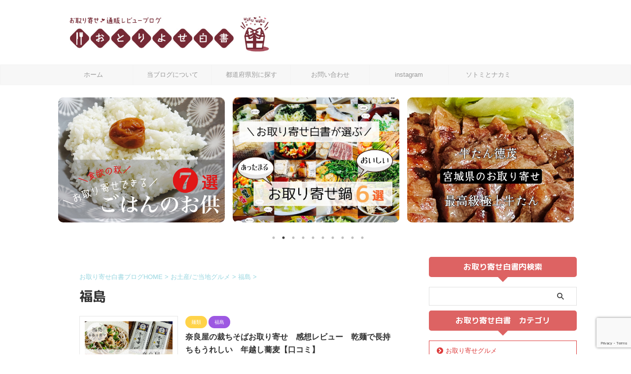

--- FILE ---
content_type: text/html; charset=UTF-8
request_url: https://dimple-review.info/00category/omiyage/10
body_size: 20924
content:
<!DOCTYPE html>
<!--[if lt IE 7]>
<html class="ie6" lang="ja"> <![endif]-->
<!--[if IE 7]>
<html class="i7" lang="ja"> <![endif]-->
<!--[if IE 8]>
<html class="ie" lang="ja"> <![endif]-->
<!--[if gt IE 8]><!-->
<html lang="ja" class="s-navi-search-overlay">
	<!--<![endif]-->
	<head prefix="og: http://ogp.me/ns# fb: http://ogp.me/ns/fb# article: http://ogp.me/ns/article#">
		
	<!-- Global site tag (gtag.js) - Google Analytics -->
	<script async src="https://www.googletagmanager.com/gtag/js?id=G-EDCVS1HYL5"></script>
	<script>
	  window.dataLayer = window.dataLayer || [];
	  function gtag(){dataLayer.push(arguments);}
	  gtag('js', new Date());

	  gtag('config', 'G-EDCVS1HYL5');
	</script>
			<meta charset="UTF-8" >
		<meta name="viewport" content="width=device-width,initial-scale=1.0,user-scalable=no,viewport-fit=cover">
		<meta name="format-detection" content="telephone=no" >
		<meta name="referrer" content="no-referrer-when-downgrade"/>

		
		<link rel="alternate" type="application/rss+xml" title="お取り寄せ白書 | 通販したグルメ・スイーツの口コミレビューブログ RSS Feed" href="https://dimple-review.info/feed" />
		<link rel="pingback" href="https://dimple-review.info/wp2/xmlrpc.php" >
		<!--[if lt IE 9]>
		<script src="https://dimple-review.info/wp2/wp-content/themes/affinger/js/html5shiv.js"></script>
		<![endif]-->
				<meta name='robots' content='max-image-preview:large' />
<title>福島 - お取り寄せ白書 | 通販したグルメ・スイーツの口コミレビューブログ</title>
<link rel='dns-prefetch' href='//ajax.googleapis.com' />
<link rel='dns-prefetch' href='//maxcdn.bootstrapcdn.com' />
<script type="text/javascript" id="wpp-js" src="https://dimple-review.info/wp2/wp-content/plugins/wordpress-popular-posts/assets/js/wpp.min.js?ver=7.3.6" data-sampling="0" data-sampling-rate="100" data-api-url="https://dimple-review.info/wp-json/wordpress-popular-posts" data-post-id="0" data-token="e0f74bfe4f" data-lang="0" data-debug="0"></script>
<style id='wp-img-auto-sizes-contain-inline-css' type='text/css'>
img:is([sizes=auto i],[sizes^="auto," i]){contain-intrinsic-size:3000px 1500px}
/*# sourceURL=wp-img-auto-sizes-contain-inline-css */
</style>
<link rel='stylesheet' id='sbi_styles-css' href='https://dimple-review.info/wp2/wp-content/plugins/instagram-feed/css/sbi-styles.min.css?ver=6.10.0' type='text/css' media='all' />
<style id='wp-emoji-styles-inline-css' type='text/css'>

	img.wp-smiley, img.emoji {
		display: inline !important;
		border: none !important;
		box-shadow: none !important;
		height: 1em !important;
		width: 1em !important;
		margin: 0 0.07em !important;
		vertical-align: -0.1em !important;
		background: none !important;
		padding: 0 !important;
	}
/*# sourceURL=wp-emoji-styles-inline-css */
</style>
<style id='wp-block-library-inline-css' type='text/css'>
:root{--wp-block-synced-color:#7a00df;--wp-block-synced-color--rgb:122,0,223;--wp-bound-block-color:var(--wp-block-synced-color);--wp-editor-canvas-background:#ddd;--wp-admin-theme-color:#007cba;--wp-admin-theme-color--rgb:0,124,186;--wp-admin-theme-color-darker-10:#006ba1;--wp-admin-theme-color-darker-10--rgb:0,107,160.5;--wp-admin-theme-color-darker-20:#005a87;--wp-admin-theme-color-darker-20--rgb:0,90,135;--wp-admin-border-width-focus:2px}@media (min-resolution:192dpi){:root{--wp-admin-border-width-focus:1.5px}}.wp-element-button{cursor:pointer}:root .has-very-light-gray-background-color{background-color:#eee}:root .has-very-dark-gray-background-color{background-color:#313131}:root .has-very-light-gray-color{color:#eee}:root .has-very-dark-gray-color{color:#313131}:root .has-vivid-green-cyan-to-vivid-cyan-blue-gradient-background{background:linear-gradient(135deg,#00d084,#0693e3)}:root .has-purple-crush-gradient-background{background:linear-gradient(135deg,#34e2e4,#4721fb 50%,#ab1dfe)}:root .has-hazy-dawn-gradient-background{background:linear-gradient(135deg,#faaca8,#dad0ec)}:root .has-subdued-olive-gradient-background{background:linear-gradient(135deg,#fafae1,#67a671)}:root .has-atomic-cream-gradient-background{background:linear-gradient(135deg,#fdd79a,#004a59)}:root .has-nightshade-gradient-background{background:linear-gradient(135deg,#330968,#31cdcf)}:root .has-midnight-gradient-background{background:linear-gradient(135deg,#020381,#2874fc)}:root{--wp--preset--font-size--normal:16px;--wp--preset--font-size--huge:42px}.has-regular-font-size{font-size:1em}.has-larger-font-size{font-size:2.625em}.has-normal-font-size{font-size:var(--wp--preset--font-size--normal)}.has-huge-font-size{font-size:var(--wp--preset--font-size--huge)}.has-text-align-center{text-align:center}.has-text-align-left{text-align:left}.has-text-align-right{text-align:right}.has-fit-text{white-space:nowrap!important}#end-resizable-editor-section{display:none}.aligncenter{clear:both}.items-justified-left{justify-content:flex-start}.items-justified-center{justify-content:center}.items-justified-right{justify-content:flex-end}.items-justified-space-between{justify-content:space-between}.screen-reader-text{border:0;clip-path:inset(50%);height:1px;margin:-1px;overflow:hidden;padding:0;position:absolute;width:1px;word-wrap:normal!important}.screen-reader-text:focus{background-color:#ddd;clip-path:none;color:#444;display:block;font-size:1em;height:auto;left:5px;line-height:normal;padding:15px 23px 14px;text-decoration:none;top:5px;width:auto;z-index:100000}html :where(.has-border-color){border-style:solid}html :where([style*=border-top-color]){border-top-style:solid}html :where([style*=border-right-color]){border-right-style:solid}html :where([style*=border-bottom-color]){border-bottom-style:solid}html :where([style*=border-left-color]){border-left-style:solid}html :where([style*=border-width]){border-style:solid}html :where([style*=border-top-width]){border-top-style:solid}html :where([style*=border-right-width]){border-right-style:solid}html :where([style*=border-bottom-width]){border-bottom-style:solid}html :where([style*=border-left-width]){border-left-style:solid}html :where(img[class*=wp-image-]){height:auto;max-width:100%}:where(figure){margin:0 0 1em}html :where(.is-position-sticky){--wp-admin--admin-bar--position-offset:var(--wp-admin--admin-bar--height,0px)}@media screen and (max-width:600px){html :where(.is-position-sticky){--wp-admin--admin-bar--position-offset:0px}}

/*# sourceURL=wp-block-library-inline-css */
</style><style id='rinkerg-gutenberg-rinker-style-inline-css' type='text/css'>
.wp-block-create-block-block{background-color:#21759b;color:#fff;padding:2px}

/*# sourceURL=https://dimple-review.info/wp2/wp-content/plugins/yyi-rinker/block/build/style-index.css */
</style>
<style id='wp-block-heading-inline-css' type='text/css'>
h1:where(.wp-block-heading).has-background,h2:where(.wp-block-heading).has-background,h3:where(.wp-block-heading).has-background,h4:where(.wp-block-heading).has-background,h5:where(.wp-block-heading).has-background,h6:where(.wp-block-heading).has-background{padding:1.25em 2.375em}h1.has-text-align-left[style*=writing-mode]:where([style*=vertical-lr]),h1.has-text-align-right[style*=writing-mode]:where([style*=vertical-rl]),h2.has-text-align-left[style*=writing-mode]:where([style*=vertical-lr]),h2.has-text-align-right[style*=writing-mode]:where([style*=vertical-rl]),h3.has-text-align-left[style*=writing-mode]:where([style*=vertical-lr]),h3.has-text-align-right[style*=writing-mode]:where([style*=vertical-rl]),h4.has-text-align-left[style*=writing-mode]:where([style*=vertical-lr]),h4.has-text-align-right[style*=writing-mode]:where([style*=vertical-rl]),h5.has-text-align-left[style*=writing-mode]:where([style*=vertical-lr]),h5.has-text-align-right[style*=writing-mode]:where([style*=vertical-rl]),h6.has-text-align-left[style*=writing-mode]:where([style*=vertical-lr]),h6.has-text-align-right[style*=writing-mode]:where([style*=vertical-rl]){rotate:180deg}
/*# sourceURL=https://dimple-review.info/wp2/wp-includes/blocks/heading/style.min.css */
</style>
<style id='wp-block-paragraph-inline-css' type='text/css'>
.is-small-text{font-size:.875em}.is-regular-text{font-size:1em}.is-large-text{font-size:2.25em}.is-larger-text{font-size:3em}.has-drop-cap:not(:focus):first-letter{float:left;font-size:8.4em;font-style:normal;font-weight:100;line-height:.68;margin:.05em .1em 0 0;text-transform:uppercase}body.rtl .has-drop-cap:not(:focus):first-letter{float:none;margin-left:.1em}p.has-drop-cap.has-background{overflow:hidden}:root :where(p.has-background){padding:1.25em 2.375em}:where(p.has-text-color:not(.has-link-color)) a{color:inherit}p.has-text-align-left[style*="writing-mode:vertical-lr"],p.has-text-align-right[style*="writing-mode:vertical-rl"]{rotate:180deg}
/*# sourceURL=https://dimple-review.info/wp2/wp-includes/blocks/paragraph/style.min.css */
</style>
<style id='global-styles-inline-css' type='text/css'>
:root{--wp--preset--aspect-ratio--square: 1;--wp--preset--aspect-ratio--4-3: 4/3;--wp--preset--aspect-ratio--3-4: 3/4;--wp--preset--aspect-ratio--3-2: 3/2;--wp--preset--aspect-ratio--2-3: 2/3;--wp--preset--aspect-ratio--16-9: 16/9;--wp--preset--aspect-ratio--9-16: 9/16;--wp--preset--color--black: #000000;--wp--preset--color--cyan-bluish-gray: #abb8c3;--wp--preset--color--white: #ffffff;--wp--preset--color--pale-pink: #f78da7;--wp--preset--color--vivid-red: #cf2e2e;--wp--preset--color--luminous-vivid-orange: #ff6900;--wp--preset--color--luminous-vivid-amber: #fcb900;--wp--preset--color--light-green-cyan: #eefaff;--wp--preset--color--vivid-green-cyan: #00d084;--wp--preset--color--pale-cyan-blue: #8ed1fc;--wp--preset--color--vivid-cyan-blue: #0693e3;--wp--preset--color--vivid-purple: #9b51e0;--wp--preset--color--soft-red: #e92f3d;--wp--preset--color--light-grayish-red: #fdf0f2;--wp--preset--color--vivid-yellow: #ffc107;--wp--preset--color--very-pale-yellow: #fffde7;--wp--preset--color--very-light-gray: #fafafa;--wp--preset--color--very-dark-gray: #313131;--wp--preset--color--original-color-a: #00B900;--wp--preset--color--original-color-b: #f4fff4;--wp--preset--color--original-color-c: #F3E5F5;--wp--preset--color--original-color-d: #9E9D24;--wp--preset--gradient--vivid-cyan-blue-to-vivid-purple: linear-gradient(135deg,rgb(6,147,227) 0%,rgb(155,81,224) 100%);--wp--preset--gradient--light-green-cyan-to-vivid-green-cyan: linear-gradient(135deg,rgb(122,220,180) 0%,rgb(0,208,130) 100%);--wp--preset--gradient--luminous-vivid-amber-to-luminous-vivid-orange: linear-gradient(135deg,rgb(252,185,0) 0%,rgb(255,105,0) 100%);--wp--preset--gradient--luminous-vivid-orange-to-vivid-red: linear-gradient(135deg,rgb(255,105,0) 0%,rgb(207,46,46) 100%);--wp--preset--gradient--very-light-gray-to-cyan-bluish-gray: linear-gradient(135deg,rgb(238,238,238) 0%,rgb(169,184,195) 100%);--wp--preset--gradient--cool-to-warm-spectrum: linear-gradient(135deg,rgb(74,234,220) 0%,rgb(151,120,209) 20%,rgb(207,42,186) 40%,rgb(238,44,130) 60%,rgb(251,105,98) 80%,rgb(254,248,76) 100%);--wp--preset--gradient--blush-light-purple: linear-gradient(135deg,rgb(255,206,236) 0%,rgb(152,150,240) 100%);--wp--preset--gradient--blush-bordeaux: linear-gradient(135deg,rgb(254,205,165) 0%,rgb(254,45,45) 50%,rgb(107,0,62) 100%);--wp--preset--gradient--luminous-dusk: linear-gradient(135deg,rgb(255,203,112) 0%,rgb(199,81,192) 50%,rgb(65,88,208) 100%);--wp--preset--gradient--pale-ocean: linear-gradient(135deg,rgb(255,245,203) 0%,rgb(182,227,212) 50%,rgb(51,167,181) 100%);--wp--preset--gradient--electric-grass: linear-gradient(135deg,rgb(202,248,128) 0%,rgb(113,206,126) 100%);--wp--preset--gradient--midnight: linear-gradient(135deg,rgb(2,3,129) 0%,rgb(40,116,252) 100%);--wp--preset--font-size--small: .8em;--wp--preset--font-size--medium: 20px;--wp--preset--font-size--large: 1.5em;--wp--preset--font-size--x-large: 42px;--wp--preset--font-size--st-regular: 1em;--wp--preset--font-size--huge: 3em;--wp--preset--spacing--20: 0.44rem;--wp--preset--spacing--30: 0.67rem;--wp--preset--spacing--40: 1rem;--wp--preset--spacing--50: 1.5rem;--wp--preset--spacing--60: 2.25rem;--wp--preset--spacing--70: 3.38rem;--wp--preset--spacing--80: 5.06rem;--wp--preset--shadow--natural: 6px 6px 9px rgba(0, 0, 0, 0.2);--wp--preset--shadow--deep: 12px 12px 50px rgba(0, 0, 0, 0.4);--wp--preset--shadow--sharp: 6px 6px 0px rgba(0, 0, 0, 0.2);--wp--preset--shadow--outlined: 6px 6px 0px -3px rgb(255, 255, 255), 6px 6px rgb(0, 0, 0);--wp--preset--shadow--crisp: 6px 6px 0px rgb(0, 0, 0);}:where(.is-layout-flex){gap: 0.5em;}:where(.is-layout-grid){gap: 0.5em;}body .is-layout-flex{display: flex;}.is-layout-flex{flex-wrap: wrap;align-items: center;}.is-layout-flex > :is(*, div){margin: 0;}body .is-layout-grid{display: grid;}.is-layout-grid > :is(*, div){margin: 0;}:where(.wp-block-columns.is-layout-flex){gap: 2em;}:where(.wp-block-columns.is-layout-grid){gap: 2em;}:where(.wp-block-post-template.is-layout-flex){gap: 1.25em;}:where(.wp-block-post-template.is-layout-grid){gap: 1.25em;}.has-black-color{color: var(--wp--preset--color--black) !important;}.has-cyan-bluish-gray-color{color: var(--wp--preset--color--cyan-bluish-gray) !important;}.has-white-color{color: var(--wp--preset--color--white) !important;}.has-pale-pink-color{color: var(--wp--preset--color--pale-pink) !important;}.has-vivid-red-color{color: var(--wp--preset--color--vivid-red) !important;}.has-luminous-vivid-orange-color{color: var(--wp--preset--color--luminous-vivid-orange) !important;}.has-luminous-vivid-amber-color{color: var(--wp--preset--color--luminous-vivid-amber) !important;}.has-light-green-cyan-color{color: var(--wp--preset--color--light-green-cyan) !important;}.has-vivid-green-cyan-color{color: var(--wp--preset--color--vivid-green-cyan) !important;}.has-pale-cyan-blue-color{color: var(--wp--preset--color--pale-cyan-blue) !important;}.has-vivid-cyan-blue-color{color: var(--wp--preset--color--vivid-cyan-blue) !important;}.has-vivid-purple-color{color: var(--wp--preset--color--vivid-purple) !important;}.has-black-background-color{background-color: var(--wp--preset--color--black) !important;}.has-cyan-bluish-gray-background-color{background-color: var(--wp--preset--color--cyan-bluish-gray) !important;}.has-white-background-color{background-color: var(--wp--preset--color--white) !important;}.has-pale-pink-background-color{background-color: var(--wp--preset--color--pale-pink) !important;}.has-vivid-red-background-color{background-color: var(--wp--preset--color--vivid-red) !important;}.has-luminous-vivid-orange-background-color{background-color: var(--wp--preset--color--luminous-vivid-orange) !important;}.has-luminous-vivid-amber-background-color{background-color: var(--wp--preset--color--luminous-vivid-amber) !important;}.has-light-green-cyan-background-color{background-color: var(--wp--preset--color--light-green-cyan) !important;}.has-vivid-green-cyan-background-color{background-color: var(--wp--preset--color--vivid-green-cyan) !important;}.has-pale-cyan-blue-background-color{background-color: var(--wp--preset--color--pale-cyan-blue) !important;}.has-vivid-cyan-blue-background-color{background-color: var(--wp--preset--color--vivid-cyan-blue) !important;}.has-vivid-purple-background-color{background-color: var(--wp--preset--color--vivid-purple) !important;}.has-black-border-color{border-color: var(--wp--preset--color--black) !important;}.has-cyan-bluish-gray-border-color{border-color: var(--wp--preset--color--cyan-bluish-gray) !important;}.has-white-border-color{border-color: var(--wp--preset--color--white) !important;}.has-pale-pink-border-color{border-color: var(--wp--preset--color--pale-pink) !important;}.has-vivid-red-border-color{border-color: var(--wp--preset--color--vivid-red) !important;}.has-luminous-vivid-orange-border-color{border-color: var(--wp--preset--color--luminous-vivid-orange) !important;}.has-luminous-vivid-amber-border-color{border-color: var(--wp--preset--color--luminous-vivid-amber) !important;}.has-light-green-cyan-border-color{border-color: var(--wp--preset--color--light-green-cyan) !important;}.has-vivid-green-cyan-border-color{border-color: var(--wp--preset--color--vivid-green-cyan) !important;}.has-pale-cyan-blue-border-color{border-color: var(--wp--preset--color--pale-cyan-blue) !important;}.has-vivid-cyan-blue-border-color{border-color: var(--wp--preset--color--vivid-cyan-blue) !important;}.has-vivid-purple-border-color{border-color: var(--wp--preset--color--vivid-purple) !important;}.has-vivid-cyan-blue-to-vivid-purple-gradient-background{background: var(--wp--preset--gradient--vivid-cyan-blue-to-vivid-purple) !important;}.has-light-green-cyan-to-vivid-green-cyan-gradient-background{background: var(--wp--preset--gradient--light-green-cyan-to-vivid-green-cyan) !important;}.has-luminous-vivid-amber-to-luminous-vivid-orange-gradient-background{background: var(--wp--preset--gradient--luminous-vivid-amber-to-luminous-vivid-orange) !important;}.has-luminous-vivid-orange-to-vivid-red-gradient-background{background: var(--wp--preset--gradient--luminous-vivid-orange-to-vivid-red) !important;}.has-very-light-gray-to-cyan-bluish-gray-gradient-background{background: var(--wp--preset--gradient--very-light-gray-to-cyan-bluish-gray) !important;}.has-cool-to-warm-spectrum-gradient-background{background: var(--wp--preset--gradient--cool-to-warm-spectrum) !important;}.has-blush-light-purple-gradient-background{background: var(--wp--preset--gradient--blush-light-purple) !important;}.has-blush-bordeaux-gradient-background{background: var(--wp--preset--gradient--blush-bordeaux) !important;}.has-luminous-dusk-gradient-background{background: var(--wp--preset--gradient--luminous-dusk) !important;}.has-pale-ocean-gradient-background{background: var(--wp--preset--gradient--pale-ocean) !important;}.has-electric-grass-gradient-background{background: var(--wp--preset--gradient--electric-grass) !important;}.has-midnight-gradient-background{background: var(--wp--preset--gradient--midnight) !important;}.has-small-font-size{font-size: var(--wp--preset--font-size--small) !important;}.has-medium-font-size{font-size: var(--wp--preset--font-size--medium) !important;}.has-large-font-size{font-size: var(--wp--preset--font-size--large) !important;}.has-x-large-font-size{font-size: var(--wp--preset--font-size--x-large) !important;}
/*# sourceURL=global-styles-inline-css */
</style>

<style id='classic-theme-styles-inline-css' type='text/css'>
/*! This file is auto-generated */
.wp-block-button__link{color:#fff;background-color:#32373c;border-radius:9999px;box-shadow:none;text-decoration:none;padding:calc(.667em + 2px) calc(1.333em + 2px);font-size:1.125em}.wp-block-file__button{background:#32373c;color:#fff;text-decoration:none}
/*# sourceURL=/wp-includes/css/classic-themes.min.css */
</style>
<link rel='stylesheet' id='contact-form-7-css' href='https://dimple-review.info/wp2/wp-content/plugins/contact-form-7/includes/css/styles.css?ver=6.1.4' type='text/css' media='all' />
<link rel='stylesheet' id='cff-css' href='https://dimple-review.info/wp2/wp-content/plugins/custom-facebook-feed/assets/css/cff-style.min.css?ver=4.3.4' type='text/css' media='all' />
<link rel='stylesheet' id='sb-font-awesome-css' href='https://maxcdn.bootstrapcdn.com/font-awesome/4.7.0/css/font-awesome.min.css?ver=6.9' type='text/css' media='all' />
<link rel='stylesheet' id='wordpress-popular-posts-css-css' href='https://dimple-review.info/wp2/wp-content/plugins/wordpress-popular-posts/assets/css/wpp.css?ver=7.3.6' type='text/css' media='all' />
<link rel='stylesheet' id='yyi_rinker_stylesheet-css' href='https://dimple-review.info/wp2/wp-content/plugins/yyi-rinker/css/style.css?v=1.11.1&#038;ver=6.9' type='text/css' media='all' />
<link rel='stylesheet' id='normalize-css' href='https://dimple-review.info/wp2/wp-content/themes/affinger/css/normalize.css?ver=1.5.9' type='text/css' media='all' />
<link rel='stylesheet' id='st_svg-css' href='https://dimple-review.info/wp2/wp-content/themes/affinger/st_svg/style.css?ver=6.9' type='text/css' media='all' />
<link rel='stylesheet' id='slick-css' href='https://dimple-review.info/wp2/wp-content/themes/affinger/vendor/slick/slick.css?ver=1.8.0' type='text/css' media='all' />
<link rel='stylesheet' id='slick-theme-css' href='https://dimple-review.info/wp2/wp-content/themes/affinger/vendor/slick/slick-theme.css?ver=1.8.0' type='text/css' media='all' />
<link rel='stylesheet' id='fonts-googleapis-roundedmplus1c-css' href='//fonts.googleapis.com/css?family=M+PLUS+Rounded+1c%3A400%2C700&#038;display=swap&#038;subset=japanese&#038;ver=6.9' type='text/css' media='all' />
<link rel='stylesheet' id='style-css' href='https://dimple-review.info/wp2/wp-content/themes/affinger/style.css?ver=6.9' type='text/css' media='all' />
<link rel='stylesheet' id='child-style-css' href='https://dimple-review.info/wp2/wp-content/themes/affinger-child/style.css?ver=6.9' type='text/css' media='all' />
<link rel='stylesheet' id='single-css' href='https://dimple-review.info/wp2/wp-content/themes/affinger/st-rankcss.php' type='text/css' media='all' />
<link rel='stylesheet' id='st-themecss-css' href='https://dimple-review.info/wp2/wp-content/themes/affinger/st-themecss-loader.php?ver=6.9' type='text/css' media='all' />
<script type="text/javascript" src="//ajax.googleapis.com/ajax/libs/jquery/1.11.3/jquery.min.js?ver=1.11.3" id="jquery-js"></script>
<link rel="https://api.w.org/" href="https://dimple-review.info/wp-json/" /><link rel="alternate" title="JSON" type="application/json" href="https://dimple-review.info/wp-json/wp/v2/categories/83" />            <style id="wpp-loading-animation-styles">@-webkit-keyframes bgslide{from{background-position-x:0}to{background-position-x:-200%}}@keyframes bgslide{from{background-position-x:0}to{background-position-x:-200%}}.wpp-widget-block-placeholder,.wpp-shortcode-placeholder{margin:0 auto;width:60px;height:3px;background:#dd3737;background:linear-gradient(90deg,#dd3737 0%,#571313 10%,#dd3737 100%);background-size:200% auto;border-radius:3px;-webkit-animation:bgslide 1s infinite linear;animation:bgslide 1s infinite linear}</style>
            <style>
.yyi-rinker-images {
    display: flex;
    justify-content: center;
    align-items: center;
    position: relative;

}
div.yyi-rinker-image img.yyi-rinker-main-img.hidden {
    display: none;
}

.yyi-rinker-images-arrow {
    cursor: pointer;
    position: absolute;
    top: 50%;
    display: block;
    margin-top: -11px;
    opacity: 0.6;
    width: 22px;
}

.yyi-rinker-images-arrow-left{
    left: -10px;
}
.yyi-rinker-images-arrow-right{
    right: -10px;
}

.yyi-rinker-images-arrow-left.hidden {
    display: none;
}

.yyi-rinker-images-arrow-right.hidden {
    display: none;
}
div.yyi-rinker-contents.yyi-rinker-design-tate  div.yyi-rinker-box{
    flex-direction: column;
}

div.yyi-rinker-contents.yyi-rinker-design-slim div.yyi-rinker-box .yyi-rinker-links {
    flex-direction: column;
}

div.yyi-rinker-contents.yyi-rinker-design-slim div.yyi-rinker-info {
    width: 100%;
}

div.yyi-rinker-contents.yyi-rinker-design-slim .yyi-rinker-title {
    text-align: center;
}

div.yyi-rinker-contents.yyi-rinker-design-slim .yyi-rinker-links {
    text-align: center;
}
div.yyi-rinker-contents.yyi-rinker-design-slim .yyi-rinker-image {
    margin: auto;
}

div.yyi-rinker-contents.yyi-rinker-design-slim div.yyi-rinker-info ul.yyi-rinker-links li {
	align-self: stretch;
}
div.yyi-rinker-contents.yyi-rinker-design-slim div.yyi-rinker-box div.yyi-rinker-info {
	padding: 0;
}
div.yyi-rinker-contents.yyi-rinker-design-slim div.yyi-rinker-box {
	flex-direction: column;
	padding: 14px 5px 0;
}

.yyi-rinker-design-slim div.yyi-rinker-box div.yyi-rinker-info {
	text-align: center;
}

.yyi-rinker-design-slim div.price-box span.price {
	display: block;
}

div.yyi-rinker-contents.yyi-rinker-design-slim div.yyi-rinker-info div.yyi-rinker-title a{
	font-size:16px;
}

div.yyi-rinker-contents.yyi-rinker-design-slim ul.yyi-rinker-links li.amazonkindlelink:before,  div.yyi-rinker-contents.yyi-rinker-design-slim ul.yyi-rinker-links li.amazonlink:before,  div.yyi-rinker-contents.yyi-rinker-design-slim ul.yyi-rinker-links li.rakutenlink:before, div.yyi-rinker-contents.yyi-rinker-design-slim ul.yyi-rinker-links li.yahoolink:before, div.yyi-rinker-contents.yyi-rinker-design-slim ul.yyi-rinker-links li.mercarilink:before {
	font-size:12px;
}

div.yyi-rinker-contents.yyi-rinker-design-slim ul.yyi-rinker-links li a {
	font-size: 13px;
}
.entry-content ul.yyi-rinker-links li {
	padding: 0;
}

div.yyi-rinker-contents .yyi-rinker-attention.attention_desing_right_ribbon {
    width: 89px;
    height: 91px;
    position: absolute;
    top: -1px;
    right: -1px;
    left: auto;
    overflow: hidden;
}

div.yyi-rinker-contents .yyi-rinker-attention.attention_desing_right_ribbon span {
    display: inline-block;
    width: 146px;
    position: absolute;
    padding: 4px 0;
    left: -13px;
    top: 12px;
    text-align: center;
    font-size: 12px;
    line-height: 24px;
    -webkit-transform: rotate(45deg);
    transform: rotate(45deg);
    box-shadow: 0 1px 3px rgba(0, 0, 0, 0.2);
}

div.yyi-rinker-contents .yyi-rinker-attention.attention_desing_right_ribbon {
    background: none;
}
.yyi-rinker-attention.attention_desing_right_ribbon .yyi-rinker-attention-after,
.yyi-rinker-attention.attention_desing_right_ribbon .yyi-rinker-attention-before{
display:none;
}
div.yyi-rinker-use-right_ribbon div.yyi-rinker-title {
    margin-right: 2rem;
}

				</style><style type="text/css" id="custom-background-css">
body.custom-background { background-color: #ffffff; }
</style>
	<link rel="icon" href="https://dimple-review.info/wp2/wp-content/uploads/2023/03/cropped-phonto-6-32x32.jpg" sizes="32x32" />
<link rel="icon" href="https://dimple-review.info/wp2/wp-content/uploads/2023/03/cropped-phonto-6-192x192.jpg" sizes="192x192" />
<link rel="apple-touch-icon" href="https://dimple-review.info/wp2/wp-content/uploads/2023/03/cropped-phonto-6-180x180.jpg" />
<meta name="msapplication-TileImage" content="https://dimple-review.info/wp2/wp-content/uploads/2023/03/cropped-phonto-6-270x270.jpg" />
		<style type="text/css" id="wp-custom-css">
			#st-headerbox {
    background-image:none;
}
.st-middle-menu ul{
	    background: #F7F7F7;
border-top: 1px solid #dddddd;
border-left: 1px solid #dddddd;
	margin-bottom:20px
}
.st-middle-menu .menu li {
border-bottom: 1px solid #dddddd;
border-right: 1px solid #dddddd;
}
.st-middle-menu .menu li a {
    color: #999;
}

.st-slider-img{
	background:#fff;
}

#s-navi dt.trigger .op {
    color: #870c08;
	margin-top:20px;
	
}

.p-navi{
	display:block;
}
.p-navi .st-prev,
.p-navi .st-next{
	padding:10px 
}

.p-navi a {
	color:#4682b4;
	width:100%;
}

.post-slide-image .st-catgroup,
.post-slide-image .post-slide-date
{
	display:none;
} 
.tagcloud {
	text-align:center;
}
.h2modoki::before, h2:not([class^="is-style-st-heading-custom-"]):not([class*=" is-style-st-heading-custom-"]):not(.st-css-no)::before {
color:#fff;
}	
.h2modoki::before, h2:not([class^="is-style-st-heading-custom-"]):not([class*=" is-style-st-heading-custom-"]):not(.st-css-no)::after {
    content: "\e904";
    font-family: stsvg;
    position: absolute;
    z-index: 1;
    left: 10px;
    top: calc(50% - 0.75em);
    font-size: 150%;
    line-height: 1.5;
    color: #ffffff;
}	

.st-excerpt{
	font-size:12px;
}
#s-navi dt.trigger {
	background-color:#fff;
}
	
.p-navi a:nth-of-type(2) p {
    border-left:none;
    border-top: 1px solid #eee;
}
.kanren dt {
		width: 270px;
}
.kanren dt img {
    width: 270px;
}
.kanren dd{
	padding-left:0;
}

@media only screen and (max-width: 959px){
#header-l {
	padding-top:0px;
	margin-top:-10px;
}
}
/*スマホのみ*/
@media only screen and (max-width: 599px){
	#breadcrumb {
		white-space: normal;
    overflow:visible;
}	
#side .kanren:not(.st-cardbox) dt {
	width:100%;
  margin-bottom: 10px;
 }
#side .kanren:not(.st-cardbox) dt img{
	width:100%;
 }
#side .kanren:not(.st-cardbox) dd {
	padding-left:0;
 }
}
/*PCのみ*/
@media only screen and (min-width: 600px){
#side .kanren:not(.st-cardbox) dt:not(.st-card-img) {
    margin-bottom: 10px;
}
}
.p-navi .st-prev img,
.p-navi .st-next img {
    max-width: 80px;
}
.s-navi-active #s-navi-overlay, .s-navi-search-slide.s-navi-search-active #s-navi-overlay {
background: rgba(255, 255, 255,0);}		</style>
				
<!-- OGP -->

<meta property="og:type" content="website">
<meta property="og:title" content="お取り寄せ白書 | 通販したグルメ・スイーツの口コミレビューブログ">
<meta property="og:url" content="https://dimple-review.info">
<meta property="og:description" content="お取り寄せグルメの口コミブログ">
<meta property="og:site_name" content="お取り寄せ白書 | 通販したグルメ・スイーツの口コミレビューブログ">
<meta property="og:image" content="https://dimple-review.info/wp2/wp-content/themes/affinger/images/no-img.png">


				<meta name="twitter:card" content="summary_large_image">
	
	<meta name="twitter:site" content="@sakko00144800">
	<meta name="twitter:title" content="お取り寄せ白書 | 通販したグルメ・スイーツの口コミレビューブログ">
	<meta name="twitter:description" content="お取り寄せグルメの口コミブログ">
	<meta name="twitter:image" content="https://dimple-review.info/wp2/wp-content/themes/affinger/images/no-img.png">
<!-- /OGP -->
		


<script>
	(function (window, document, $, undefined) {
		'use strict';

		var SlideBox = (function () {
			/**
			 * @param $element
			 *
			 * @constructor
			 */
			function SlideBox($element) {
				this._$element = $element;
			}

			SlideBox.prototype.$content = function () {
				return this._$element.find('[data-st-slidebox-content]');
			};

			SlideBox.prototype.$toggle = function () {
				return this._$element.find('[data-st-slidebox-toggle]');
			};

			SlideBox.prototype.$icon = function () {
				return this._$element.find('[data-st-slidebox-icon]');
			};

			SlideBox.prototype.$text = function () {
				return this._$element.find('[data-st-slidebox-text]');
			};

			SlideBox.prototype.is_expanded = function () {
				return !!(this._$element.filter('[data-st-slidebox-expanded="true"]').length);
			};

			SlideBox.prototype.expand = function () {
				var self = this;

				this.$content().slideDown()
					.promise()
					.then(function () {
						var $icon = self.$icon();
						var $text = self.$text();

						$icon.removeClass($icon.attr('data-st-slidebox-icon-collapsed'))
							.addClass($icon.attr('data-st-slidebox-icon-expanded'))

						$text.text($text.attr('data-st-slidebox-text-expanded'))

						self._$element.removeClass('is-collapsed')
							.addClass('is-expanded');

						self._$element.attr('data-st-slidebox-expanded', 'true');
					});
			};

			SlideBox.prototype.collapse = function () {
				var self = this;

				this.$content().slideUp()
					.promise()
					.then(function () {
						var $icon = self.$icon();
						var $text = self.$text();

						$icon.removeClass($icon.attr('data-st-slidebox-icon-expanded'))
							.addClass($icon.attr('data-st-slidebox-icon-collapsed'))

						$text.text($text.attr('data-st-slidebox-text-collapsed'))

						self._$element.removeClass('is-expanded')
							.addClass('is-collapsed');

						self._$element.attr('data-st-slidebox-expanded', 'false');
					});
			};

			SlideBox.prototype.toggle = function () {
				if (this.is_expanded()) {
					this.collapse();
				} else {
					this.expand();
				}
			};

			SlideBox.prototype.add_event_listeners = function () {
				var self = this;

				this.$toggle().on('click', function (event) {
					self.toggle();
				});
			};

			SlideBox.prototype.initialize = function () {
				this.add_event_listeners();
			};

			return SlideBox;
		}());

		function on_ready() {
			var slideBoxes = [];

			$('[data-st-slidebox]').each(function () {
				var $element = $(this);
				var slideBox = new SlideBox($element);

				slideBoxes.push(slideBox);

				slideBox.initialize();
			});

			return slideBoxes;
		}

		$(on_ready);
	}(window, window.document, jQuery));
</script>

<script>
	(function (window, document, $, undefined) {
		'use strict';

		$(function(){
		  $('#st-tab-menu li').on('click', function(){
			if($(this).not('active')){
			  $(this).addClass('active').siblings('li').removeClass('active');
			  var index = $('#st-tab-menu li').index(this);
			  $('#st-tab-menu + #st-tab-box div').eq(index).addClass('active').siblings('div').removeClass('active');
			}
		  });
		});
	}(window, window.document, jQuery));
</script>

<script>
	(function (window, document, $, undefined) {
		'use strict';

		$(function(){
			/* 第一階層のみの目次にクラスを挿入 */
			$("#toc_container:not(:has(ul ul))").addClass("only-toc");
			/* アコーディオンメニュー内のカテゴリにクラス追加 */
			$(".st-ac-box ul:has(.cat-item)").each(function(){
				$(this).addClass("st-ac-cat");
			});
		});
	}(window, window.document, jQuery));
</script>

<script>
	(function (window, document, $, undefined) {
		'use strict';

		$(function(){
									$('.st-star').parent('.rankh4').css('padding-bottom','5px'); // スターがある場合のランキング見出し調整
		});
	}(window, window.document, jQuery));
</script>



	<script>
		(function (window, document, $, undefined) {
			'use strict';

			$(function() {
				$('.is-style-st-paragraph-kaiwa').wrapInner('<span class="st-paragraph-kaiwa-text">');
			});
		}(window, window.document, jQuery));
	</script>

	<script>
		(function (window, document, $, undefined) {
			'use strict';

			$(function() {
				$('.is-style-st-paragraph-kaiwa-b').wrapInner('<span class="st-paragraph-kaiwa-text">');
			});
		}(window, window.document, jQuery));
	</script>

<script>
	/* Gutenbergスタイルを調整 */
	(function (window, document, $, undefined) {
		'use strict';

		$(function() {
			$( '[class^="is-style-st-paragraph-"],[class*=" is-style-st-paragraph-"]' ).wrapInner( '<span class="st-noflex"></span>' );
		});
	}(window, window.document, jQuery));
</script>



			</head>
	<body class="archive category category-83 custom-background wp-theme-affinger wp-child-theme-affinger-child not-front-page" >				<div id="st-ami">
				<div id="wrapper" class="" ontouchstart="">
				<div id="wrapper-in">

					

<header id="">
	<div id="header-full">
		<div id="headbox-bg">
			<div id="headbox">

					<nav id="s-navi" class="pcnone" data-st-nav data-st-nav-type="tracked">
		<dl class="acordion is-active" data-st-nav-primary>
			<dt class="trigger">
				<p class="acordion_button"><span class="op op-menu has-text"><i class="st-fa st-svg-menu"></i></span></p>

									<p class="acordion_button acordion_button_search"><span class="op op-search"><i class="st-fa st-svg-search_s op-search-close"></i></span></p>
				
									<div id="st-mobile-logo"></div>
				
				<!-- 追加メニュー -->
				
				<!-- 追加メニュー2 -->
				
			</dt>

			<dd class="acordion_tree">
				<div class="acordion_tree_content">

					
					<div class="menu-%e3%82%b9%e3%83%9e%e3%83%9b%e3%82%b9%e3%83%a9%e3%82%a4%e3%83%89%e3%83%a1%e3%83%8b%e3%83%a5%e3%83%bc-container"><ul id="menu-%e3%82%b9%e3%83%9e%e3%83%9b%e3%82%b9%e3%83%a9%e3%82%a4%e3%83%89%e3%83%a1%e3%83%8b%e3%83%a5%e3%83%bc" class="menu"><li id="menu-item-21491" class="menu-item menu-item-type-custom menu-item-object-custom menu-item-home menu-item-has-children menu-item-21491"><a href="https://dimple-review.info/"><span class="menu-item-label"><p class="has-st-icon has-st-icon-search is-style-st-paragraph-marumozi">TOPページ</p></span></a>
<ul class="sub-menu">
	<li id="menu-item-21592" class="menu-item menu-item-type-taxonomy menu-item-object-category menu-item-21592"><a href="https://dimple-review.info/00category/gourmet"><span class="menu-item-label"><p class="is-style-st-paragraph-marumozi has-st-icon has-st-icon-file-text-o">お取り寄せグルメ</p></span></a></li>
	<li id="menu-item-21593" class="menu-item menu-item-type-taxonomy menu-item-object-category menu-item-21593"><a href="https://dimple-review.info/00category/sweets"><span class="menu-item-label"><p class="is-style-st-paragraph-marumozi has-st-icon has-st-icon-file-text-o">お取り寄せスイーツ/洋菓子</P></span></a></li>
	<li id="menu-item-21594" class="menu-item menu-item-type-taxonomy menu-item-object-category menu-item-21594"><a href="https://dimple-review.info/00category/wagashi"><span class="menu-item-label"><p class="is-style-st-paragraph-marumozi has-st-icon has-st-icon-file-text-o">お取り寄せスイーツ/和菓子</P></span></a></li>
	<li id="menu-item-21596" class="menu-item menu-item-type-taxonomy menu-item-object-category menu-item-21596"><a href="https://dimple-review.info/00category/drink"><span class="menu-item-label"><p class="is-style-st-paragraph-marumozi has-st-icon has-st-icon-file-text-o">お取り寄せドリンク</p></span></a></li>
</ul>
</li>
<li id="menu-item-21597" class="menu-item menu-item-type-taxonomy menu-item-object-category current-category-ancestor menu-item-21597"><a href="https://dimple-review.info/00category/omiyage"><span class="menu-item-label"><p class="has-st-icon has-st-icon-search is-style-st-paragraph-marumozi">都道府県別に探す</P></span></a></li>
<li id="menu-item-21526" class="menu-item menu-item-type-post_type menu-item-object-page menu-item-21526"><a href="https://dimple-review.info/about.html"><span class="menu-item-label"><p class="has-st-icon has-st-icon-search is-style-st-paragraph-marumozi">このサイトについて</p></span></a></li>
<li id="menu-item-21590" class="menu-item menu-item-type-custom menu-item-object-custom menu-item-21590"><a href="https://www.instagram.com/sakko999/"><span class="menu-item-label"><p class="is-style-st-paragraph-marumozi has-st-icon has-st-icon-camera">インスタグラム</p></span></a></li>
<li id="menu-item-21527" class="menu-item menu-item-type-custom menu-item-object-custom menu-item-21527"><a href="https://tu-han-review.com/"><span class="menu-item-label"><p class="is-style-st-paragraph-marumozi has-st-icon has-st-icon-camera">ソトミとナカミ</p></span></a></li>
</ul></div>
					<div class="clear"></div>

											<div class="st-ac-box st-ac-box-bottom">
							<div id="search-2" class="st-widgets-box ac-widgets-bottom widget_search"><div id="search" class="search-custom-d">
	<form method="get" id="searchform" action="https://dimple-review.info/">
		<label class="hidden" for="s">
					</label>
		<input type="text" placeholder="" value="" name="s" id="s" />
		<input type="submit" value="&#xf002;" class="st-fa" id="searchsubmit" />
	</form>
</div>
<!-- /stinger -->
</div>						</div>
					
				</div>
			</dd>

							<dd class="acordion_search">
					<div class="acordion_search_content">
													<div id="search" class="search-custom-d">
	<form method="get" id="searchform" action="https://dimple-review.info/">
		<label class="hidden" for="s">
					</label>
		<input type="text" placeholder="" value="" name="s" id="s" />
		<input type="submit" value="&#xf002;" class="st-fa" id="searchsubmit" />
	</form>
</div>
<!-- /stinger -->
											</div>
				</dd>
					</dl>

					</nav>

									<div id="header-l">
						
						<div id="st-text-logo">
								<!-- ロゴ又はブログ名 -->
    					<p class="sitename sitename-only"><a href="https://dimple-review.info/">
                					<img class="sitename-only-img" src="https://dimple-review.info/wp2/wp-content/uploads/2018/12/title1.jpg" width="650" height="142" alt="お取り寄せ白書 | 通販したグルメ・スイーツの口コミレビューブログ">                            </a></p>
            
						</div>
					</div><!-- /#header-l -->
				
				<div id="header-r" class="smanone">
					
				</div><!-- /#header-r -->

			</div><!-- /#headbox -->
		</div><!-- /#headbox-bg clearfix -->

		
		
		
					<nav class="st-middle-menu"><ul id="menu-%e3%82%b9%e3%83%9e%e3%83%bc%e3%83%88%e3%83%95%e3%82%a9%e3%83%b3%e7%94%a8%e3%83%a1%e3%83%8b%e3%83%a5%e3%83%bc" class="menu"><li id="menu-item-9329" class="menu-item menu-item-type-custom menu-item-object-custom menu-item-home menu-item-9329"><a href="https://dimple-review.info/">TOPページ</a></li>
<li id="menu-item-9387" class="menu-item menu-item-type-post_type menu-item-object-page menu-item-9387"><a href="https://dimple-review.info/about.html">当ブログについて</a></li>
<li id="menu-item-9388" class="menu-item menu-item-type-taxonomy menu-item-object-category current-category-ancestor menu-item-9388"><a href="https://dimple-review.info/00category/omiyage">都道府県別に探す</a></li>
<li id="menu-item-9389" class="menu-item menu-item-type-custom menu-item-object-custom menu-item-9389"><a href="https://dimple-review.info/mail.html">お問い合わせ</a></li>
<li id="menu-item-22081" class="menu-item menu-item-type-custom menu-item-object-custom menu-item-22081"><a href="https://www.instagram.com/sakko999/">Instagram</a></li>
<li id="menu-item-9390" class="menu-item menu-item-type-custom menu-item-object-custom menu-item-9390"><a href="https://tu-han-review.com/">ソトミとナカミ</a></li>
</ul></nav>	
			
	<div id="gazou-wide">
							<div id="st-menubox">
			<div id="st-menuwide">
				<nav class="smanone clearfix"><ul id="menu-%e3%83%98%e3%83%83%e3%83%80%e3%83%bc%e3%83%8a%e3%83%93" class="menu"><li id="menu-item-9282" class="menu-item menu-item-type-custom menu-item-object-custom menu-item-home menu-item-9282"><a href="https://dimple-review.info">ホーム</a></li>
<li id="menu-item-9348" class="menu-item menu-item-type-post_type menu-item-object-page menu-item-9348"><a href="https://dimple-review.info/about.html">当ブログについて</a></li>
<li id="menu-item-9349" class="menu-item menu-item-type-taxonomy menu-item-object-category current-category-ancestor menu-item-9349"><a href="https://dimple-review.info/00category/omiyage">都道府県別に探す</a></li>
<li id="menu-item-9350" class="menu-item menu-item-type-custom menu-item-object-custom menu-item-9350"><a href="https://dimple-review.info/mail.html">お問い合わせ</a></li>
<li id="menu-item-21624" class="menu-item menu-item-type-custom menu-item-object-custom menu-item-21624"><a href="https://www.instagram.com/sakko999/">instagram</a></li>
<li id="menu-item-9284" class="menu-item menu-item-type-custom menu-item-object-custom menu-item-9284"><a href="https://tu-han-review.com/">ソトミとナカミ</a></li>
</ul></nav>			</div>
		</div>
			
		
			</div>
	
	</div><!-- #header-full -->

	
	<div id="st-header-under-widgets-box-wrap">
		<div id="st-header-under-widgets-box">
							<div id="st-header-bottom-category">
					

	<div class="slider post-slider content-post-slider has-date has-more is-center-mode is-fullsize is-fullsize-card"
	     data-slick="{&quot;slidesToShow&quot;:3,&quot;adaptiveHeight&quot;:true,&quot;autoplay&quot;:true,&quot;dots&quot;:true,&quot;responsive&quot;:[{&quot;breakpoint&quot;:960,&quot;settings&quot;:{&quot;slidesToShow&quot;:3}},{&quot;breakpoint&quot;:560,&quot;settings&quot;:{&quot;slidesToShow&quot;:1,&quot;centerMode&quot;:true,&quot;centerPadding&quot;:&quot;80px&quot;}}],&quot;centerMode&quot;:false}">
		
			
			<div class="slider-item post-slide">
				<div class="post-slide-image-header">
					
											<a href="https://dimple-review.info/001943.html">
							<img width="645" height="484" src="https://dimple-review.info/wp2/wp-content/uploads/2010/11/phonto_Original.jpeg" class="attachment-full size-full wp-post-image" alt="" decoding="async" fetchpriority="high" srcset="https://dimple-review.info/wp2/wp-content/uploads/2010/11/phonto_Original.jpeg 645w, https://dimple-review.info/wp2/wp-content/uploads/2010/11/phonto_Original-300x225.jpeg 300w" sizes="(max-width: 645px) 100vw, 645px" />						</a>
					
				</div>
							</div>
		
			
			<div class="slider-item post-slide">
				<div class="post-slide-image-header">
					
											<a href="https://dimple-review.info/001727.html">
							<img width="645" height="484" src="https://dimple-review.info/wp2/wp-content/uploads/2023/10/IMG_0520_Original.jpeg" class="attachment-full size-full wp-post-image" alt="" decoding="async" srcset="https://dimple-review.info/wp2/wp-content/uploads/2023/10/IMG_0520_Original.jpeg 645w, https://dimple-review.info/wp2/wp-content/uploads/2023/10/IMG_0520_Original-300x225.jpeg 300w" sizes="(max-width: 645px) 100vw, 645px" />						</a>
					
				</div>
							</div>
		
			
			<div class="slider-item post-slide">
				<div class="post-slide-image-header">
					
											<a href="https://dimple-review.info/001883.html">
							<img width="833" height="625" src="https://dimple-review.info/wp2/wp-content/uploads/2010/09/IMG_6604.jpg" class="attachment-full size-full wp-post-image" alt="" decoding="async" srcset="https://dimple-review.info/wp2/wp-content/uploads/2010/09/IMG_6604.jpg 833w, https://dimple-review.info/wp2/wp-content/uploads/2010/09/IMG_6604-300x225.jpg 300w, https://dimple-review.info/wp2/wp-content/uploads/2010/09/IMG_6604-768x576.jpg 768w" sizes="(max-width: 833px) 100vw, 833px" />						</a>
					
				</div>
							</div>
		
			
			<div class="slider-item post-slide">
				<div class="post-slide-image-header">
					
											<a href="https://dimple-review.info/001820.html">
							<img width="645" height="484" src="https://dimple-review.info/wp2/wp-content/uploads/2024/11/IMG_5342_Original.jpeg" class="attachment-full size-full wp-post-image" alt="" decoding="async" srcset="https://dimple-review.info/wp2/wp-content/uploads/2024/11/IMG_5342_Original.jpeg 645w, https://dimple-review.info/wp2/wp-content/uploads/2024/11/IMG_5342_Original-300x225.jpeg 300w" sizes="(max-width: 645px) 100vw, 645px" />						</a>
					
				</div>
							</div>
		
			
			<div class="slider-item post-slide">
				<div class="post-slide-image-header">
					
											<a href="https://dimple-review.info/001733.html">
							<img width="645" height="484" src="https://dimple-review.info/wp2/wp-content/uploads/2024/03/phonto_Original-175.jpeg" class="attachment-full size-full wp-post-image" alt="" decoding="async" srcset="https://dimple-review.info/wp2/wp-content/uploads/2024/03/phonto_Original-175.jpeg 645w, https://dimple-review.info/wp2/wp-content/uploads/2024/03/phonto_Original-175-300x225.jpeg 300w" sizes="(max-width: 645px) 100vw, 645px" />						</a>
					
				</div>
							</div>
		
			
			<div class="slider-item post-slide">
				<div class="post-slide-image-header">
					
											<a href="https://dimple-review.info/001856.html">
							<img width="645" height="484" src="https://dimple-review.info/wp2/wp-content/uploads/2023/12/IMG_1560_Original.jpeg" class="attachment-full size-full wp-post-image" alt="" decoding="async" srcset="https://dimple-review.info/wp2/wp-content/uploads/2023/12/IMG_1560_Original.jpeg 645w, https://dimple-review.info/wp2/wp-content/uploads/2023/12/IMG_1560_Original-300x225.jpeg 300w" sizes="(max-width: 645px) 100vw, 645px" />						</a>
					
				</div>
							</div>
		
			
			<div class="slider-item post-slide">
				<div class="post-slide-image-header">
					
											<a href="https://dimple-review.info/001807.html">
							<img width="645" height="484" src="https://dimple-review.info/wp2/wp-content/uploads/2024/11/phonto_Original-2.jpeg" class="attachment-full size-full wp-post-image" alt="" decoding="async" srcset="https://dimple-review.info/wp2/wp-content/uploads/2024/11/phonto_Original-2.jpeg 645w, https://dimple-review.info/wp2/wp-content/uploads/2024/11/phonto_Original-2-300x225.jpeg 300w" sizes="(max-width: 645px) 100vw, 645px" />						</a>
					
				</div>
							</div>
		
			
			<div class="slider-item post-slide">
				<div class="post-slide-image-header">
					
											<a href="https://dimple-review.info/001233.html">
							<img width="833" height="625" src="https://dimple-review.info/wp2/wp-content/uploads/2022/08/IMG_4003.jpg" class="attachment-full size-full wp-post-image" alt="" decoding="async" srcset="https://dimple-review.info/wp2/wp-content/uploads/2022/08/IMG_4003.jpg 833w, https://dimple-review.info/wp2/wp-content/uploads/2022/08/IMG_4003-300x225.jpg 300w, https://dimple-review.info/wp2/wp-content/uploads/2022/08/IMG_4003-768x576.jpg 768w" sizes="(max-width: 833px) 100vw, 833px" />						</a>
					
				</div>
							</div>
		
			
			<div class="slider-item post-slide">
				<div class="post-slide-image-header">
					
											<a href="https://dimple-review.info/001774.html">
							<img width="645" height="484" src="https://dimple-review.info/wp2/wp-content/uploads/2024/11/IMG_5388_Original.jpeg" class="attachment-full size-full wp-post-image" alt="" decoding="async" srcset="https://dimple-review.info/wp2/wp-content/uploads/2024/11/IMG_5388_Original.jpeg 645w, https://dimple-review.info/wp2/wp-content/uploads/2024/11/IMG_5388_Original-300x225.jpeg 300w" sizes="(max-width: 645px) 100vw, 645px" />						</a>
					
				</div>
							</div>
		
			
			<div class="slider-item post-slide">
				<div class="post-slide-image-header">
					
											<a href="https://dimple-review.info/001319.html">
							<img width="645" height="484" src="https://dimple-review.info/wp2/wp-content/uploads/2025/01/phonto_Original.jpeg" class="attachment-full size-full wp-post-image" alt="" decoding="async" srcset="https://dimple-review.info/wp2/wp-content/uploads/2025/01/phonto_Original.jpeg 645w, https://dimple-review.info/wp2/wp-content/uploads/2025/01/phonto_Original-300x225.jpeg 300w" sizes="(max-width: 645px) 100vw, 645px" />						</a>
					
				</div>
							</div>
					</div>
				</div>
											</div>
	</div>





</header>

					<div id="content-w">

						
						

<div id="content" class="clearfix">
    <div id="contentInner">
        <main>
            <article>
				
                <!--ぱんくず -->
					<div id="breadcrumb">
					<ol itemscope itemtype="http://schema.org/BreadcrumbList">
						<li itemprop="itemListElement" itemscope
      itemtype="http://schema.org/ListItem"><a href="https://dimple-review.info" itemprop="item"><span itemprop="name">お取り寄せ白書ブログHOME</span></a> > <meta itemprop="position" content="1" /></li>
																																					<li itemprop="itemListElement" itemscope
      itemtype="http://schema.org/ListItem"><a href="https://dimple-review.info/00category/omiyage" itemprop="item">
								<span itemprop="name">お土産/ご当地グルメ</span> </a> &gt;
								<meta itemprop="position" content="2" />
							</li>
																	<li itemprop="itemListElement" itemscope
      itemtype="http://schema.org/ListItem"><a href="https://dimple-review.info/00category/omiyage/10" itemprop="item">
								<span itemprop="name">福島</span> </a> &gt;
								<meta itemprop="position" content="3" />
							</li>
															</ol>
					</div>
					<!--/ ぱんくず -->
                                <div class="post">
                                                    <h1 class="entry-title">福島</h1>
                        
			
							<div id="nocopy" >
					
									</div>
							
                        </div><!-- /post -->

										<aside>
                        		<div class="kanren ">
			
		<dl class="clearfix">
			<dt><a href="https://dimple-review.info/001540.html">
											<img width="645" height="484" src="https://dimple-review.info/wp2/wp-content/uploads/2024/08/phonto_Original-1.jpeg" class="attachment-full size-full wp-post-image" alt="" decoding="async" srcset="https://dimple-review.info/wp2/wp-content/uploads/2024/08/phonto_Original-1.jpeg 645w, https://dimple-review.info/wp2/wp-content/uploads/2024/08/phonto_Original-1-300x225.jpeg 300w" sizes="(max-width: 645px) 100vw, 645px" />									</a></dt>
			<dd>
				
	
	<p class="st-catgroup itiran-category">
		<a href="https://dimple-review.info/00category/gourmet/cat84" title="View all posts in 麺類" rel="category tag"><span class="catname st-catid85">麺類</span></a> <a href="https://dimple-review.info/00category/omiyage/10" title="View all posts in 福島" rel="category tag"><span class="catname st-catid83">福島</span></a>	</p>
				<h3><a href="https://dimple-review.info/001540.html">
						奈良屋の裁ちそばお取り寄せ　感想レビュー　乾麺で長持ちもうれしい　年越し蕎麦【口コミ】					</a></h3>

					<div class="blog_info">
		<p>
							<i class="st-fa st-svg-clock-o"></i>2024/8/11										&nbsp;<span class="pcone">
										</span></p>
				</div>

					<div class="st-excerpt smanone">
		年越しそば用に去年の年末にお取り寄せした奈良屋さんの裁ちそば。暑い時に冷たくして食べた感想も一緒に書きたかったのでここまで引っ張りました。 さっぱりしてめっちゃおいしかったです。毎日暑いですが、おいし ... 	</div>

				
			</dd>
		</dl>
			
		<dl class="clearfix">
			<dt><a href="https://dimple-review.info/002251.html">
											<img width="645" height="484" src="https://dimple-review.info/wp2/wp-content/uploads/2023/09/phonto_Original.jpeg" class="attachment-full size-full wp-post-image" alt="" decoding="async" srcset="https://dimple-review.info/wp2/wp-content/uploads/2023/09/phonto_Original.jpeg 645w, https://dimple-review.info/wp2/wp-content/uploads/2023/09/phonto_Original-300x225.jpeg 300w" sizes="(max-width: 645px) 100vw, 645px" />									</a></dt>
			<dd>
				
	
	<p class="st-catgroup itiran-category">
		<a href="https://dimple-review.info/00category/gourmet/vegefruit/fruit" title="View all posts in フルーツ" rel="category tag"><span class="catname st-catid25">フルーツ</span></a> <a href="https://dimple-review.info/00category/omiyage/10" title="View all posts in 福島" rel="category tag"><span class="catname st-catid83">福島</span></a>	</p>
				<h3><a href="https://dimple-review.info/002251.html">
						口コミ　産直だよりの福島県産幸水梨《JAふくしま未来》さっぱりした甘み　みずみずしい					</a></h3>

					<div class="blog_info">
		<p>
							<i class="st-fa st-svg-clock-o"></i>2023/9/2										&nbsp;<span class="pcone">
										</span></p>
				</div>

					<div class="st-excerpt smanone">
		産直だよりにて、今年も無事《JAふくしま未来》の梨/幸水をお取り寄せしました。 産直だよりで梨を買うのは、5回目です。毎年、甘くておいしい梨をありがとうございます。 産直だよりってこんなお店です【梨だ ... 	</div>

				
			</dd>
		</dl>
			
		<dl class="clearfix">
			<dt><a href="https://dimple-review.info/001637.html">
											<img width="833" height="625" src="https://dimple-review.info/wp2/wp-content/uploads/2022/12/phonto-1.jpg" class="attachment-full size-full wp-post-image" alt="" decoding="async" srcset="https://dimple-review.info/wp2/wp-content/uploads/2022/12/phonto-1.jpg 833w, https://dimple-review.info/wp2/wp-content/uploads/2022/12/phonto-1-300x225.jpg 300w, https://dimple-review.info/wp2/wp-content/uploads/2022/12/phonto-1-768x576.jpg 768w" sizes="(max-width: 833px) 100vw, 833px" />									</a></dt>
			<dd>
				
	
	<p class="st-catgroup itiran-category">
		<a href="https://dimple-review.info/00category/sweets/cat146" title="View all posts in チーズケーキ" rel="category tag"><span class="catname st-catid24">チーズケーキ</span></a> <a href="https://dimple-review.info/00category/omiyage/10" title="View all posts in 福島" rel="category tag"><span class="catname st-catid83">福島</span></a>	</p>
				<h3><a href="https://dimple-review.info/001637.html">
						口コミ　アムカフェのいわきアムバスクチーズケーキクリミアの濃厚さとたまごの優しさ					</a></h3>

					<div class="blog_info">
		<p>
							<i class="st-fa st-svg-clock-o"></i>2022/12/14										&nbsp;<span class="pcone">
										</span></p>
				</div>

					<div class="st-excerpt smanone">
		ご縁があって、アムカフェのアムバスク《いわきアムバスクチーズケーキ》をお試しさせていただきました✨✨ アムカフェはソフトクリームの専門店です アムカフェは、福島県いわき市にあるソフトクリームを使ったメ ... 	</div>

				
			</dd>
		</dl>
			
		<dl class="clearfix">
			<dt><a href="https://dimple-review.info/002421.html">
											<img width="833" height="625" src="https://dimple-review.info/wp2/wp-content/uploads/2022/07/phonto-1.jpg" class="attachment-full size-full wp-post-image" alt="" decoding="async" srcset="https://dimple-review.info/wp2/wp-content/uploads/2022/07/phonto-1.jpg 833w, https://dimple-review.info/wp2/wp-content/uploads/2022/07/phonto-1-300x225.jpg 300w, https://dimple-review.info/wp2/wp-content/uploads/2022/07/phonto-1-768x576.jpg 768w" sizes="(max-width: 833px) 100vw, 833px" />									</a></dt>
			<dd>
				
	
	<p class="st-catgroup itiran-category">
		<a href="https://dimple-review.info/00category/drink/cat173" title="View all posts in ジュース/ココア" rel="category tag"><span class="catname st-catid80">ジュース/ココア</span></a> <a href="https://dimple-review.info/00category/omiyage/10" title="View all posts in 福島" rel="category tag"><span class="catname st-catid83">福島</span></a>	</p>
				<h3><a href="https://dimple-review.info/002421.html">
						口コミ　のむもも　さっぱりの奥に芳醇なリアル桃のおいしさ　桃ジュース　えがお福島					</a></h3>

					<div class="blog_info">
		<p>
							<i class="st-fa st-svg-clock-o"></i>2022/8/28										&nbsp;<span class="pcone">
										</span></p>
				</div>

					<div class="st-excerpt smanone">
		えがお福島ののむももをいただきました✨✨  えがお福島ののむももってこんなジュースです 熟桃をギュギューと2玉分しぼった桃ジュースです 【100%桃しぼりジュース】水も砂糖も加えずただ桃だけ搾ったジュ ... 	</div>

				
			</dd>
		</dl>
			
		<dl class="clearfix">
			<dt><a href="https://dimple-review.info/001974.html">
											<img width="833" height="625" src="https://dimple-review.info/wp2/wp-content/uploads/2022/07/phonto-7.jpg" class="attachment-full size-full wp-post-image" alt="" decoding="async" srcset="https://dimple-review.info/wp2/wp-content/uploads/2022/07/phonto-7.jpg 833w, https://dimple-review.info/wp2/wp-content/uploads/2022/07/phonto-7-300x225.jpg 300w, https://dimple-review.info/wp2/wp-content/uploads/2022/07/phonto-7-768x576.jpg 768w" sizes="(max-width: 833px) 100vw, 833px" />									</a></dt>
			<dd>
				
	
	<p class="st-catgroup itiran-category">
		<a href="https://dimple-review.info/00category/sweets/cat88" title="View all posts in プリン" rel="category tag"><span class="catname st-catid110">プリン</span></a> <a href="https://dimple-review.info/00category/omiyage/10" title="View all posts in 福島" rel="category tag"><span class="catname st-catid83">福島</span></a>	</p>
				<h3><a href="https://dimple-review.info/001974.html">
						口コミ　源泉湯庵森山の湯庵プリン桑茶×黒豆「和-なごみ」優しい味わい≪e-美味≫					</a></h3>

					<div class="blog_info">
		<p>
							<i class="st-fa st-svg-clock-o"></i>2022/8/10										&nbsp;<span class="pcone">
										</span></p>
				</div>

					<div class="st-excerpt smanone">
		e-美味さんとのコラボでおいしいものを紹介しています。最後は、源泉湯庵森山の湯庵プリン桑茶×黒豆「和-なごみ」です✨✨ e-美味さんのサイトで【食のスペシャリスト】としてコラムを書かせていただきました ... 	</div>

				
			</dd>
		</dl>
			
		<dl class="clearfix">
			<dt><a href="https://dimple-review.info/001940.html">
											<img width="833" height="625" src="https://dimple-review.info/wp2/wp-content/uploads/2022/07/phonto-6.jpg" class="attachment-full size-full wp-post-image" alt="" decoding="async" srcset="https://dimple-review.info/wp2/wp-content/uploads/2022/07/phonto-6.jpg 833w, https://dimple-review.info/wp2/wp-content/uploads/2022/07/phonto-6-300x225.jpg 300w, https://dimple-review.info/wp2/wp-content/uploads/2022/07/phonto-6-768x576.jpg 768w" sizes="(max-width: 833px) 100vw, 833px" />									</a></dt>
			<dd>
				
	
	<p class="st-catgroup itiran-category">
		<a href="https://dimple-review.info/00category/gourmet/cat61" title="View all posts in 惣菜・食材" rel="category tag"><span class="catname st-catid66">惣菜・食材</span></a> <a href="https://dimple-review.info/00category/gourmet/meat" title="View all posts in 肉類" rel="category tag"><span class="catname st-catid33">肉類</span></a> <a href="https://dimple-review.info/00category/omiyage/10" title="View all posts in 福島" rel="category tag"><span class="catname st-catid83">福島</span></a>	</p>
				<h3><a href="https://dimple-review.info/001940.html">
						口コミ　極上豚角煮まるやま三元豚を使ったホロホロトロトロ豚の角煮≪マルズストア≫					</a></h3>

					<div class="blog_info">
		<p>
							<i class="st-fa st-svg-clock-o"></i>2022/7/29										&nbsp;<span class="pcone">
										</span></p>
				</div>

					<div class="st-excerpt smanone">
		ご縁があって、MARU'S STORE/マルズストアの極上豚角煮をお試しさせていただきました✨✨ 豚肉のプロ【MARU'S STORE/マルズストア】 MARU'S STORE/マルズストアは、福島県 ... 	</div>

				
			</dd>
		</dl>
			
		<dl class="clearfix">
			<dt><a href="https://dimple-review.info/002807.html">
											<img width="645" height="484" src="https://dimple-review.info/wp2/wp-content/uploads/2024/02/phonto_Original-139.jpeg" class="attachment-full size-full wp-post-image" alt="" decoding="async" srcset="https://dimple-review.info/wp2/wp-content/uploads/2024/02/phonto_Original-139.jpeg 645w, https://dimple-review.info/wp2/wp-content/uploads/2024/02/phonto_Original-139-300x225.jpeg 300w" sizes="(max-width: 645px) 100vw, 645px" />									</a></dt>
			<dd>
				
	
	<p class="st-catgroup itiran-category">
		<a href="https://dimple-review.info/00category/gourmet/cat84" title="View all posts in 麺類" rel="category tag"><span class="catname st-catid85">麺類</span></a> <a href="https://dimple-review.info/00category/omiyage/10" title="View all posts in 福島" rel="category tag"><span class="catname st-catid83">福島</span></a>	</p>
				<h3><a href="https://dimple-review.info/002807.html">
						口コミ　なみえ焼そば　超極太麺がもちもちしておいしい　B級グルメ≪旭屋≫					</a></h3>

					<div class="blog_info">
		<p>
							<i class="st-fa st-svg-clock-o"></i>2021/2/15										&nbsp;<span class="pcone">
										</span></p>
				</div>

					<div class="st-excerpt smanone">
		旭屋のなみえ焼きそばをお取り寄せしました✨✨ なみえ焼きそばは、1950年代に福島県浪江町で生まれた焼きそばです。現在では、人気のB級グルメとして地元の方からだけでなく、全国の方から愛される焼きそばに ... 	</div>

				
			</dd>
		</dl>
			
		<dl class="clearfix">
			<dt><a href="https://dimple-review.info/002049.html">
											<img width="645" height="484" src="https://dimple-review.info/wp2/wp-content/uploads/2024/03/phonto_Original-39.jpeg" class="attachment-full size-full wp-post-image" alt="" decoding="async" srcset="https://dimple-review.info/wp2/wp-content/uploads/2024/03/phonto_Original-39.jpeg 645w, https://dimple-review.info/wp2/wp-content/uploads/2024/03/phonto_Original-39-300x225.jpeg 300w" sizes="(max-width: 645px) 100vw, 645px" />									</a></dt>
			<dd>
				
	
	<p class="st-catgroup itiran-category">
		<a href="https://dimple-review.info/00category/gourmet/cat128" title="View all posts in 調味料/油/ドレッシング" rel="category tag"><span class="catname st-catid107">調味料/油/ドレッシング</span></a> <a href="https://dimple-review.info/00category/omiyage/10" title="View all posts in 福島" rel="category tag"><span class="catname st-catid83">福島</span></a>	</p>
				<h3><a href="https://dimple-review.info/002049.html">
						口コミ　小田原屋の食べるオリーブオイル　万能簡単ペペロンチーノやチャーハン					</a></h3>

					<div class="blog_info">
		<p>
							<i class="st-fa st-svg-clock-o"></i>2020/8/2										&nbsp;<span class="pcone">
										</span></p>
				</div>

					<div class="st-excerpt smanone">
		10年前くらいかな❓「食べるラー油」が大ブーム。その時にラー油以外にも食べる●●シリーズが私の中でも大流行しました。食べる●●シリーズは調味料として使えるものも多く、ミーハーな私もいろいろ試したのです ... 	</div>

				
			</dd>
		</dl>
			
		<dl class="clearfix">
			<dt><a href="https://dimple-review.info/001105.html">
											<img width="645" height="484" src="https://dimple-review.info/wp2/wp-content/uploads/2024/03/phonto_Original-55.jpeg" class="attachment-full size-full wp-post-image" alt="" decoding="async" srcset="https://dimple-review.info/wp2/wp-content/uploads/2024/03/phonto_Original-55.jpeg 645w, https://dimple-review.info/wp2/wp-content/uploads/2024/03/phonto_Original-55-300x225.jpeg 300w" sizes="(max-width: 645px) 100vw, 645px" />									</a></dt>
			<dd>
				
	
	<p class="st-catgroup itiran-category">
		<a href="https://dimple-review.info/00category/gourmet/fish" title="View all posts in 魚類" rel="category tag"><span class="catname st-catid18">魚類</span></a> <a href="https://dimple-review.info/00category/omiyage/22" title="View all posts in 静岡" rel="category tag"><span class="catname st-catid122">静岡</span></a> <a href="https://dimple-review.info/00category/omiyage/10" title="View all posts in 福島" rel="category tag"><span class="catname st-catid83">福島</span></a>	</p>
				<h3><a href="https://dimple-review.info/001105.html">
						口コミ　ネギトロ比較　まぐろ処一条とまぐろ家福坊　簡単ねぎとろ丼うまし					</a></h3>

					<div class="blog_info">
		<p>
							<i class="st-fa st-svg-clock-o"></i>2020/6/9										&nbsp;<span class="pcone">
										</span></p>
				</div>

					<div class="st-excerpt smanone">
		ステイホーム期間中（新型コロナウイルス🦠感染拡大防止のための）に、手抜きごはんというか・・・・おいしくて簡単に食べれる丼のようなものがあったらいいなと、模索していて、よしネギトロを買うぞ✨✨と思いつき ... 	</div>

				
			</dd>
		</dl>
			
		<dl class="clearfix">
			<dt><a href="https://dimple-review.info/0012844.html">
											<img width="645" height="484" src="https://dimple-review.info/wp2/wp-content/uploads/2024/03/phonto_Original-73.jpeg" class="attachment-full size-full wp-post-image" alt="" decoding="async" srcset="https://dimple-review.info/wp2/wp-content/uploads/2024/03/phonto_Original-73.jpeg 645w, https://dimple-review.info/wp2/wp-content/uploads/2024/03/phonto_Original-73-300x225.jpeg 300w" sizes="(max-width: 645px) 100vw, 645px" />									</a></dt>
			<dd>
				
	
	<p class="st-catgroup itiran-category">
		<a href="https://dimple-review.info/00category/wagashi/03-4" title="View all posts in どら焼き" rel="category tag"><span class="catname st-catid37">どら焼き</span></a> <a href="https://dimple-review.info/00category/omiyage/10" title="View all posts in 福島" rel="category tag"><span class="catname st-catid83">福島</span></a>	</p>
				<h3><a href="https://dimple-review.info/0012844.html">
						口コミ　増田屋の純生クリームどら焼き　あんこと生クリームがたっぷりすぎる					</a></h3>

					<div class="blog_info">
		<p>
							<i class="st-fa st-svg-clock-o"></i>2020/4/26										&nbsp;<span class="pcone">
										</span></p>
				</div>

					<div class="st-excerpt smanone">
		増田屋のカリカリあげまんじゅうと純生クリームどら焼きのセットをお取り寄せしました😐😐 もともと増田屋のカリカリあげまんじゅうの大ファンだった私でしたが。 口コミ　増田屋のカリカリあげまんじゅう/かりん ... 	</div>

				
			</dd>
		</dl>
			
		<dl class="clearfix">
			<dt><a href="https://dimple-review.info/002050.html">
											<img width="645" height="484" src="https://dimple-review.info/wp2/wp-content/uploads/2024/03/phonto_Original-83.jpeg" class="attachment-full size-full wp-post-image" alt="" decoding="async" srcset="https://dimple-review.info/wp2/wp-content/uploads/2024/03/phonto_Original-83.jpeg 645w, https://dimple-review.info/wp2/wp-content/uploads/2024/03/phonto_Original-83-300x225.jpeg 300w" sizes="(max-width: 645px) 100vw, 645px" />									</a></dt>
			<dd>
				
	
	<p class="st-catgroup itiran-category">
		<a href="https://dimple-review.info/00category/wagashi/cat126" title="View all posts in まんじゅう" rel="category tag"><span class="catname st-catid38">まんじゅう</span></a> <a href="https://dimple-review.info/00category/omiyage/10" title="View all posts in 福島" rel="category tag"><span class="catname st-catid83">福島</span></a>	</p>
				<h3><a href="https://dimple-review.info/002050.html">
						口コミ　増田屋のカリカリあげまんじゅう/かりんとう饅頭　きめ細かいあんこ					</a></h3>

					<div class="blog_info">
		<p>
							<i class="st-fa st-svg-clock-o"></i>2020/4/26										&nbsp;<span class="pcone">
										</span></p>
				</div>

					<div class="st-excerpt smanone">
		久しぶりに増田屋のかりんとう饅頭をお取り寄せしました。正式名称は、かりんとう饅頭じゃなくて「カリカリあげまんじゅう」😐😐増田屋のかりんとう饅頭を初めて食べたのが、もう10年くらい前。それが実は私のかり ... 	</div>

				
			</dd>
		</dl>
			
		<dl class="clearfix">
			<dt><a href="https://dimple-review.info/0011538.html">
											<img width="645" height="484" src="https://dimple-review.info/wp2/wp-content/uploads/2024/03/phonto_Original-122.jpeg" class="attachment-full size-full wp-post-image" alt="" decoding="async" srcset="https://dimple-review.info/wp2/wp-content/uploads/2024/03/phonto_Original-122.jpeg 645w, https://dimple-review.info/wp2/wp-content/uploads/2024/03/phonto_Original-122-300x225.jpeg 300w" sizes="(max-width: 645px) 100vw, 645px" />									</a></dt>
			<dd>
				
	
	<p class="st-catgroup itiran-category">
		<a href="https://dimple-review.info/00category/wagashi/cat95" title="View all posts in ようかん" rel="category tag"><span class="catname st-catid72">ようかん</span></a> <a href="https://dimple-review.info/00category/omiyage/10" title="View all posts in 福島" rel="category tag"><span class="catname st-catid83">福島</span></a>	</p>
				<h3><a href="https://dimple-review.info/0011538.html">
						口コミ　長門屋の羊羹ファンタジアFly Me to The Moonの感想					</a></h3>

					<div class="blog_info">
		<p>
							<i class="st-fa st-svg-clock-o"></i>2019/7/11										&nbsp;<span class="pcone">
										</span></p>
				</div>

					<div class="st-excerpt smanone">
		会津若松方面に観光旅行に行ってきました✨✨会津若松を観光する時のメインストリート七日町通り（七日町駅の程近く。）にある長門屋でFly Me to The Moon 羊羹ファンタジアというオシャレな羊羹 ... 	</div>

				
			</dd>
		</dl>
	</div>
                       				<div class="st-pagelink">
		<div class="st-pagelink-in">
				</div>
	</div>
							</aside>
			
		
		

			
            </article>
        </main>
    </div>
    <!-- /#contentInner -->
    

	
			<div id="side">
			<aside>
									<div class="side-topad">
													<div id="search-7" class="side-widgets widget_search"><p class="st-widgets-title"><span>お取り寄せ白書内検索</span></p><div id="search" class="search-custom-d">
	<form method="get" id="searchform" action="https://dimple-review.info/">
		<label class="hidden" for="s">
					</label>
		<input type="text" placeholder="" value="" name="s" id="s" />
		<input type="submit" value="&#xf002;" class="st-fa" id="searchsubmit" />
	</form>
</div>
<!-- /stinger -->
</div><div id="sidemenu_widget-14" class="side-widgets widget_sidemenu_widget"><p class="st-widgets-title st-side-widgetsmenu"><span>お取り寄せ白書　カテゴリ</span></p><div id="sidebg"><div class="st-pagelists"><ul id="menu-%e3%82%ab%e3%83%86%e3%82%b4%e3%83%aa" class=""><li id="menu-item-9239" class="menu-item menu-item-type-taxonomy menu-item-object-category menu-item-9239"><a href="https://dimple-review.info/00category/gourmet">お取り寄せグルメ</a></li>
<li id="menu-item-9240" class="menu-item menu-item-type-taxonomy menu-item-object-category menu-item-9240"><a href="https://dimple-review.info/00category/sweets">お取り寄せスイーツ/洋菓子</a></li>
<li id="menu-item-9241" class="menu-item menu-item-type-taxonomy menu-item-object-category menu-item-9241"><a href="https://dimple-review.info/00category/wagashi">お取り寄せスイーツ/和菓子</a></li>
<li id="menu-item-9243" class="menu-item menu-item-type-taxonomy menu-item-object-category menu-item-9243"><a href="https://dimple-review.info/00category/drink">お取り寄せドリンク</a></li>
<li id="menu-item-9244" class="menu-item menu-item-type-taxonomy menu-item-object-category current-category-ancestor menu-item-9244"><a href="https://dimple-review.info/00category/omiyage">お土産/ご当地グルメ</a></li>
<li id="menu-item-9238" class="menu-item menu-item-type-taxonomy menu-item-object-category menu-item-9238"><a href="https://dimple-review.info/00category/09">食べ歩き/テイクアウト</a></li>
<li id="menu-item-9246" class="menu-item menu-item-type-taxonomy menu-item-object-category menu-item-9246"><a href="https://dimple-review.info/00category/cat453">お知らせ/ 雑記</a></li>
</ul></div></div></div><div id="tag_cloud-2" class="side-widgets widget_tag_cloud"><p class="st-widgets-title"><span>気になるお取り寄せをチェック</span></p><div class="tagcloud"><a href="https://dimple-review.info/00tag/%e6%98%a5%e3%81%ae%e3%81%8a%e3%81%a8%e3%82%8a%e3%82%88%e3%81%9b" class="tag-cloud-link tag-link-593 tag-link-position-1" style="font-size: 17.607843137255pt;" aria-label="春のお取り寄せ (9個の項目)">春のお取り寄せ</a>
<a href="https://dimple-review.info/00tag/%e5%a4%8f%e3%81%ae%e3%81%8a%e5%8f%96%e3%82%8a%e5%af%84%e3%81%9b" class="tag-cloud-link tag-link-596 tag-link-position-2" style="font-size: 19.117647058824pt;" aria-label="夏のお取り寄せ (12個の項目)">夏のお取り寄せ</a>
<a href="https://dimple-review.info/00tag/%e7%a7%8b%e3%81%ae%e3%81%8a%e5%8f%96%e3%82%8a%e5%af%84%e3%81%9b" class="tag-cloud-link tag-link-597 tag-link-position-3" style="font-size: 12.117647058824pt;" aria-label="秋のお取り寄せ (3個の項目)">秋のお取り寄せ</a>
<a href="https://dimple-review.info/00tag/%e5%86%ac%e3%81%ae%e3%81%8a%e5%8f%96%e3%82%8a%e5%af%84%e3%81%9b" class="tag-cloud-link tag-link-532 tag-link-position-4" style="font-size: 16.235294117647pt;" aria-label="冬のお取り寄せ (7個の項目)">冬のお取り寄せ</a>
<a href="https://dimple-review.info/00tag/%e8%83%8c%e5%be%b3%e6%84%9f%e3%82%b9%e3%82%a4%e3%83%bc%e3%83%84" class="tag-cloud-link tag-link-601 tag-link-position-5" style="font-size: 8pt;" aria-label="背徳感スイーツ (1個の項目)">背徳感スイーツ</a>
<a href="https://dimple-review.info/00tag/%e6%a1%9c%e3%82%b9%e3%82%a4%e3%83%bc%e3%83%84" class="tag-cloud-link tag-link-592 tag-link-position-6" style="font-size: 14.588235294118pt;" aria-label="桜スイーツ (5個の項目)">桜スイーツ</a>
<a href="https://dimple-review.info/00tag/%e6%8a%b9%e8%8c%b6%e3%82%b9%e3%82%a4%e3%83%bc%e3%83%84" class="tag-cloud-link tag-link-566 tag-link-position-7" style="font-size: 20.352941176471pt;" aria-label="抹茶スイーツ (15個の項目)">抹茶スイーツ</a>
<a href="https://dimple-review.info/00tag/%e3%81%84%e3%81%a1%e3%81%94%e5%a4%a7%e7%a6%8f" class="tag-cloud-link tag-link-595 tag-link-position-8" style="font-size: 10.470588235294pt;" aria-label="いちご大福 (2個の項目)">いちご大福</a>
<a href="https://dimple-review.info/00tag/%e3%82%af%e3%83%83%e3%82%ad%e3%83%bc%e7%bc%b6%e3%81%8a%e5%8f%96%e3%82%8a%e5%af%84%e3%81%9b" class="tag-cloud-link tag-link-582 tag-link-position-9" style="font-size: 12.117647058824pt;" aria-label="クッキー缶 (3個の項目)">クッキー缶</a>
<a href="https://dimple-review.info/00tag/%e3%83%90%e3%82%bf%e3%83%bc%e3%82%b5%e3%83%b3%e3%83%89" class="tag-cloud-link tag-link-600 tag-link-position-10" style="font-size: 12.117647058824pt;" aria-label="バターサンド (3個の項目)">バターサンド</a>
<a href="https://dimple-review.info/00tag/%e3%82%ab%e3%83%ac%e3%83%bc" class="tag-cloud-link tag-link-599 tag-link-position-11" style="font-size: 12.117647058824pt;" aria-label="カレー (3個の項目)">カレー</a>
<a href="https://dimple-review.info/00tag/%e9%a4%83%e5%ad%90" class="tag-cloud-link tag-link-591 tag-link-position-12" style="font-size: 20.764705882353pt;" aria-label="餃子 (16個の項目)">餃子</a>
<a href="https://dimple-review.info/00tag/%e3%81%8a%e5%8f%96%e3%82%8a%e5%af%84%e3%81%9b%e9%8d%8b" class="tag-cloud-link tag-link-587 tag-link-position-13" style="font-size: 21.725490196078pt;" aria-label="お取り寄せ鍋 (19個の項目)">お取り寄せ鍋</a>
<a href="https://dimple-review.info/00tag/%e3%81%94%e3%81%af%e3%82%93%e3%81%ae%e3%81%8a%e4%be%9b" class="tag-cloud-link tag-link-594 tag-link-position-14" style="font-size: 21.450980392157pt;" aria-label="ごはんのお供 (18個の項目)">ごはんのお供</a>
<a href="https://dimple-review.info/00tag/b%e7%b4%9a%e3%82%b0%e3%83%ab%e3%83%a1" class="tag-cloud-link tag-link-602 tag-link-position-15" style="font-size: 8pt;" aria-label="B級グルメ (1個の項目)">B級グルメ</a>
<a href="https://dimple-review.info/00tag/%e8%a8%b3%e3%81%82%e3%82%8a%e3%81%8a%e5%8f%96%e3%82%8a%e5%af%84%e3%81%9b" class="tag-cloud-link tag-link-560 tag-link-position-16" style="font-size: 12.117647058824pt;" aria-label="訳ありお取り寄せ (3個の項目)">訳ありお取り寄せ</a>
<a href="https://dimple-review.info/00tag/%e3%81%8b%e3%82%8f%e3%81%84%e3%81%84%e3%81%8a%e5%8f%96%e3%82%8a%e5%af%84%e3%81%9b" class="tag-cloud-link tag-link-562 tag-link-position-17" style="font-size: 22pt;" aria-label="かわいいお取り寄せ (20個の項目)">かわいいお取り寄せ</a></div>
</div>											</div>
				
													
				
				<div id="scrollad">
					<div class="kanren pop-box ">
<p class="p-entry-t"><span class="p-entry">おすすめお取り寄せ特集</span></p>
    
            <dl class="clearfix">
                <dt class="poprank"><a href="https://dimple-review.info/001767.html">
                                                   <img width="645" height="484" src="https://dimple-review.info/wp2/wp-content/uploads/2023/12/IMG_1606_Original.jpeg" class="attachment-full size-full wp-post-image" alt="" decoding="async" srcset="https://dimple-review.info/wp2/wp-content/uploads/2023/12/IMG_1606_Original.jpeg 645w, https://dimple-review.info/wp2/wp-content/uploads/2023/12/IMG_1606_Original-300x225.jpeg 300w" sizes="(max-width: 645px) 100vw, 645px" />                                            </a><span class="poprank-no">1</span></dt>
                <dd>
                    <h5 class="popular-t"><a href="https://dimple-review.info/001767.html">
                            今年印象に残ったお取り寄せグルメ8選　2023年                        </a></h5>

					
	<div class="smanone st-excerpt">
		今年も残り少し。今年もゆるーく今年のお取り寄せのまとめ的なことやります✨✨ 今年私が勝手にお取り寄せしたグルメの中で「これはおいしかった」「これはまた食べたいぞ」というものをピックアップして紹介してい ... 	</div>

                </dd>
            </dl>

    		
            <dl class="clearfix">
                <dt class="poprank"><a href="https://dimple-review.info/001856.html">
                                                   <img width="645" height="484" src="https://dimple-review.info/wp2/wp-content/uploads/2023/12/IMG_1560_Original.jpeg" class="attachment-full size-full wp-post-image" alt="" decoding="async" srcset="https://dimple-review.info/wp2/wp-content/uploads/2023/12/IMG_1560_Original.jpeg 645w, https://dimple-review.info/wp2/wp-content/uploads/2023/12/IMG_1560_Original-300x225.jpeg 300w" sizes="(max-width: 645px) 100vw, 645px" />                                            </a><span class="poprank-no">2</span></dt>
                <dd>
                    <h5 class="popular-t"><a href="https://dimple-review.info/001856.html">
                            今年印象に残ったお取り寄せスイーツ8選《洋菓子和菓子》2023年                        </a></h5>

					
	<div class="smanone st-excerpt">
		今年もまたこの季節がやって来た。今年も残り少し。今年私が勝手にお取り寄せしたスイーツ《洋菓子/和菓子》の中で「これはおいしかった」「これはまた食べたいぞ」というものをピックアップして紹介していきたいと ... 	</div>

                </dd>
            </dl>

    		
            <dl class="clearfix">
                <dt class="poprank"><a href="https://dimple-review.info/001727.html">
                                                   <img width="645" height="484" src="https://dimple-review.info/wp2/wp-content/uploads/2023/10/IMG_0520_Original.jpeg" class="attachment-full size-full wp-post-image" alt="" decoding="async" srcset="https://dimple-review.info/wp2/wp-content/uploads/2023/10/IMG_0520_Original.jpeg 645w, https://dimple-review.info/wp2/wp-content/uploads/2023/10/IMG_0520_Original-300x225.jpeg 300w" sizes="(max-width: 645px) 100vw, 645px" />                                            </a><span class="poprank-no">3</span></dt>
                <dd>
                    <h5 class="popular-t"><a href="https://dimple-review.info/001727.html">
                            ごはんのお供おすすめ7選《お取り寄せ白書厳選》食欲の秋                        </a></h5>

					
	<div class="smanone st-excerpt">
		食欲の秋到来。白いごはんがいくらでも食べれてしまう《ごはんのお供》をお取り寄せ白書が厳選して紹介します。では、イッテミヨー✨✨ ごはんのお供①佐藤水産の鮭ルイベ漬【北海道のお取り寄せ】 公式サイト　佐 ... 	</div>

                </dd>
            </dl>

    		
            <dl class="clearfix">
                <dt class="poprank"><a href="https://dimple-review.info/001883.html">
                                                   <img width="833" height="625" src="https://dimple-review.info/wp2/wp-content/uploads/2010/09/IMG_6604.jpg" class="attachment-full size-full wp-post-image" alt="" decoding="async" srcset="https://dimple-review.info/wp2/wp-content/uploads/2010/09/IMG_6604.jpg 833w, https://dimple-review.info/wp2/wp-content/uploads/2010/09/IMG_6604-300x225.jpg 300w, https://dimple-review.info/wp2/wp-content/uploads/2010/09/IMG_6604-768x576.jpg 768w" sizes="(max-width: 833px) 100vw, 833px" />                                            </a><span class="poprank-no">4</span></dt>
                <dd>
                    <h5 class="popular-t"><a href="https://dimple-review.info/001883.html">
                            お取り寄せ鍋6選　おすすめ寒い冬に食べたい鍋セット選んでみた                        </a></h5>

					
	<div class="smanone st-excerpt">
		寒い冬におうちでぬくぬく食べたいお取り寄せ鍋をまとめました✨✨※インスタでもお取り寄せ鍋を紹介しています この投稿をInstagramで見る さっこ@お取り寄せ白書＆金沢/北陸グルメ(@sakko99 ... 	</div>

                </dd>
            </dl>

    		
            <dl class="clearfix">
                <dt class="poprank"><a href="https://dimple-review.info/001233.html">
                                                   <img width="833" height="625" src="https://dimple-review.info/wp2/wp-content/uploads/2022/08/IMG_4003.jpg" class="attachment-full size-full wp-post-image" alt="" decoding="async" srcset="https://dimple-review.info/wp2/wp-content/uploads/2022/08/IMG_4003.jpg 833w, https://dimple-review.info/wp2/wp-content/uploads/2022/08/IMG_4003-300x225.jpg 300w, https://dimple-review.info/wp2/wp-content/uploads/2022/08/IMG_4003-768x576.jpg 768w" sizes="(max-width: 833px) 100vw, 833px" />                                            </a><span class="poprank-no">5</span></dt>
                <dd>
                    <h5 class="popular-t"><a href="https://dimple-review.info/001233.html">
                            京都大好きお取り寄せ白書が選ぶ人気京都スイーツ和菓子8選【お土産としてもおすすめ】                        </a></h5>

					
	<div class="smanone st-excerpt">
		京都の魅力。お寺巡り⛩御朱印集め、町並み、商店街のおもしろさ、カフェ巡り・・・・京都でしたいことはたくさんあるけど。 今日は、京都をおうちにいながら感じることできる《京都のお取り寄せ》特に、私的にツボ ... 	</div>

                </dd>
            </dl>

    		
            <dl class="clearfix">
                <dt class="poprank"><a href="https://dimple-review.info/001589.html">
                                                   <img width="833" height="625" src="https://dimple-review.info/wp2/wp-content/uploads/2021/08/IMG_5074.jpg" class="attachment-full size-full wp-post-image" alt="" decoding="async" srcset="https://dimple-review.info/wp2/wp-content/uploads/2021/08/IMG_5074.jpg 833w, https://dimple-review.info/wp2/wp-content/uploads/2021/08/IMG_5074-300x225.jpg 300w, https://dimple-review.info/wp2/wp-content/uploads/2021/08/IMG_5074-768x576.jpg 768w" sizes="(max-width: 833px) 100vw, 833px" />                                            </a><span class="poprank-no">6</span></dt>
                <dd>
                    <h5 class="popular-t"><a href="https://dimple-review.info/001589.html">
                            進化系羊羹　お取り寄せ羊羹まとめてみた≪ようかんは芸術だ≫                        </a></h5>

					
	<div class="smanone st-excerpt">
		お取り寄せ羊羹のすばらしさにすっかりはまってしまった私です✨✨その見た目の美しさや、奇想天外な組み合わせ。羊羹の進化はもう止まらない。私が今までに体験した食べるのがもったいなくなってしまうような美しい ... 	</div>

                </dd>
            </dl>

    		
            <dl class="clearfix">
                <dt class="poprank"><a href="https://dimple-review.info/003976.html">
                                                   <img width="833" height="625" src="https://dimple-review.info/wp2/wp-content/uploads/2023/01/IMG_6496.jpg" class="attachment-full size-full wp-post-image" alt="" decoding="async" srcset="https://dimple-review.info/wp2/wp-content/uploads/2023/01/IMG_6496.jpg 833w, https://dimple-review.info/wp2/wp-content/uploads/2023/01/IMG_6496-300x225.jpg 300w, https://dimple-review.info/wp2/wp-content/uploads/2023/01/IMG_6496-768x576.jpg 768w" sizes="(max-width: 833px) 100vw, 833px" />                                            </a><span class="poprank-no">7</span></dt>
                <dd>
                    <h5 class="popular-t"><a href="https://dimple-review.info/003976.html">
                            バレンタインのお取り寄せ≪2023年≫おすすめ厳選チョコレート8選                        </a></h5>

					
	<div class="smanone st-excerpt">
		去年2022年もこの時期にバレンタインの贈り物としておすすめのチョコレート達を紹介させていただいたのですが。 お取り寄せ白書が選ぶおすすめバレンタインチョコレート8選≪2022年≫ この後に出会ったお ... 	</div>

                </dd>
            </dl>

    		</div>
					<!--ここにgoogleアドセンスコードを貼ると規約違反になるので注意して下さい-->

																				</div>
			</aside>
		</div>
		<!-- /#side -->
	

	
	</div>
<!--/#content -->
</div><!-- /contentw -->



<footer>
	<div id="footer">
		<div id="footer-wrapper">
			<div id="footer-in">
				
									<div id="st-footer-logo-wrapper">
						<!-- フッターのメインコンテンツ -->

	<div id="st-text-logo">

		
			
			<h3 class="footerlogo st-text-logo-bottom">
				<!-- ロゴ又はブログ名 -->
									<a href="https://dimple-review.info/">
				
											お取り寄せ白書 | 通販したグルメ・スイーツの口コミレビューブログ					
									</a>
							</h3>

		
	</div>


	<div class="st-footer-tel">
		
	</div>
					</div>
				
				<p class="copyr"><small>&copy; 2026 お取り寄せ白書 | 通販したグルメ・スイーツの口コミレビューブログ</small></p>			</div>
		</div><!-- /#footer-wrapper -->
	</div><!-- /#footer -->
</footer>
</div>
<!-- /#wrapperin -->
</div>
<!-- /#wrapper -->
</div><!-- /#st-ami -->
<script type="speculationrules">
{"prefetch":[{"source":"document","where":{"and":[{"href_matches":"/*"},{"not":{"href_matches":["/wp2/wp-*.php","/wp2/wp-admin/*","/wp2/wp-content/uploads/*","/wp2/wp-content/*","/wp2/wp-content/plugins/*","/wp2/wp-content/themes/affinger-child/*","/wp2/wp-content/themes/affinger/*","/*\\?(.+)"]}},{"not":{"selector_matches":"a[rel~=\"nofollow\"]"}},{"not":{"selector_matches":".no-prefetch, .no-prefetch a"}}]},"eagerness":"conservative"}]}
</script>
<!-- Custom Facebook Feed JS -->
<script type="text/javascript">var cffajaxurl = "https://dimple-review.info/wp2/wp-admin/admin-ajax.php";
var cfflinkhashtags = "true";
</script>
<script>

</script><!-- Instagram Feed JS -->
<script type="text/javascript">
var sbiajaxurl = "https://dimple-review.info/wp2/wp-admin/admin-ajax.php";
</script>
<script type="text/javascript" src="https://dimple-review.info/wp2/wp-includes/js/dist/hooks.min.js?ver=dd5603f07f9220ed27f1" id="wp-hooks-js"></script>
<script type="text/javascript" src="https://dimple-review.info/wp2/wp-includes/js/dist/i18n.min.js?ver=c26c3dc7bed366793375" id="wp-i18n-js"></script>
<script type="text/javascript" id="wp-i18n-js-after">
/* <![CDATA[ */
wp.i18n.setLocaleData( { 'text direction\u0004ltr': [ 'ltr' ] } );
//# sourceURL=wp-i18n-js-after
/* ]]> */
</script>
<script type="text/javascript" src="https://dimple-review.info/wp2/wp-content/plugins/contact-form-7/includes/swv/js/index.js?ver=6.1.4" id="swv-js"></script>
<script type="text/javascript" id="contact-form-7-js-translations">
/* <![CDATA[ */
( function( domain, translations ) {
	var localeData = translations.locale_data[ domain ] || translations.locale_data.messages;
	localeData[""].domain = domain;
	wp.i18n.setLocaleData( localeData, domain );
} )( "contact-form-7", {"translation-revision-date":"2025-11-30 08:12:23+0000","generator":"GlotPress\/4.0.3","domain":"messages","locale_data":{"messages":{"":{"domain":"messages","plural-forms":"nplurals=1; plural=0;","lang":"ja_JP"},"This contact form is placed in the wrong place.":["\u3053\u306e\u30b3\u30f3\u30bf\u30af\u30c8\u30d5\u30a9\u30fc\u30e0\u306f\u9593\u9055\u3063\u305f\u4f4d\u7f6e\u306b\u7f6e\u304b\u308c\u3066\u3044\u307e\u3059\u3002"],"Error:":["\u30a8\u30e9\u30fc:"]}},"comment":{"reference":"includes\/js\/index.js"}} );
//# sourceURL=contact-form-7-js-translations
/* ]]> */
</script>
<script type="text/javascript" id="contact-form-7-js-before">
/* <![CDATA[ */
var wpcf7 = {
    "api": {
        "root": "https:\/\/dimple-review.info\/wp-json\/",
        "namespace": "contact-form-7\/v1"
    }
};
//# sourceURL=contact-form-7-js-before
/* ]]> */
</script>
<script type="text/javascript" src="https://dimple-review.info/wp2/wp-content/plugins/contact-form-7/includes/js/index.js?ver=6.1.4" id="contact-form-7-js"></script>
<script type="text/javascript" src="https://dimple-review.info/wp2/wp-content/plugins/custom-facebook-feed/assets/js/cff-scripts.min.js?ver=4.3.4" id="cffscripts-js"></script>
<script type="text/javascript" src="https://dimple-review.info/wp2/wp-content/themes/affinger/vendor/slick/slick.js?ver=1.5.9" id="slick-js"></script>
<script type="text/javascript" id="base-js-extra">
/* <![CDATA[ */
var ST = {"ajax_url":"https://dimple-review.info/wp2/wp-admin/admin-ajax.php","expand_accordion_menu":"1","sidemenu_accordion":"","is_mobile":""};
//# sourceURL=base-js-extra
/* ]]> */
</script>
<script type="text/javascript" src="https://dimple-review.info/wp2/wp-content/themes/affinger/js/base.js?ver=6.9" id="base-js"></script>
<script type="text/javascript" src="https://dimple-review.info/wp2/wp-content/themes/affinger/js/scroll.js?ver=6.9" id="scroll-js"></script>
<script type="text/javascript" src="https://dimple-review.info/wp2/wp-content/themes/affinger/js/st-copy-text.js?ver=6.9" id="st-copy-text-js"></script>
<script type="text/javascript" src="https://www.google.com/recaptcha/api.js?render=6Le7ST8nAAAAAO4wH2CRwuvaNobZZX8fMbIFJSQJ&amp;ver=3.0" id="google-recaptcha-js"></script>
<script type="text/javascript" src="https://dimple-review.info/wp2/wp-includes/js/dist/vendor/wp-polyfill.min.js?ver=3.15.0" id="wp-polyfill-js"></script>
<script type="text/javascript" id="wpcf7-recaptcha-js-before">
/* <![CDATA[ */
var wpcf7_recaptcha = {
    "sitekey": "6Le7ST8nAAAAAO4wH2CRwuvaNobZZX8fMbIFJSQJ",
    "actions": {
        "homepage": "homepage",
        "contactform": "contactform"
    }
};
//# sourceURL=wpcf7-recaptcha-js-before
/* ]]> */
</script>
<script type="text/javascript" src="https://dimple-review.info/wp2/wp-content/plugins/contact-form-7/modules/recaptcha/index.js?ver=6.1.4" id="wpcf7-recaptcha-js"></script>
<script type="text/javascript" src="https://dimple-review.info/wp2/wp-content/themes/affinger/js/ac-fixmenu.js?ver=6.9" id="ac-fixmenu-js"></script>
<script id="wp-emoji-settings" type="application/json">
{"baseUrl":"https://s.w.org/images/core/emoji/17.0.2/72x72/","ext":".png","svgUrl":"https://s.w.org/images/core/emoji/17.0.2/svg/","svgExt":".svg","source":{"concatemoji":"https://dimple-review.info/wp2/wp-includes/js/wp-emoji-release.min.js?ver=6.9"}}
</script>
<script type="module">
/* <![CDATA[ */
/*! This file is auto-generated */
const a=JSON.parse(document.getElementById("wp-emoji-settings").textContent),o=(window._wpemojiSettings=a,"wpEmojiSettingsSupports"),s=["flag","emoji"];function i(e){try{var t={supportTests:e,timestamp:(new Date).valueOf()};sessionStorage.setItem(o,JSON.stringify(t))}catch(e){}}function c(e,t,n){e.clearRect(0,0,e.canvas.width,e.canvas.height),e.fillText(t,0,0);t=new Uint32Array(e.getImageData(0,0,e.canvas.width,e.canvas.height).data);e.clearRect(0,0,e.canvas.width,e.canvas.height),e.fillText(n,0,0);const a=new Uint32Array(e.getImageData(0,0,e.canvas.width,e.canvas.height).data);return t.every((e,t)=>e===a[t])}function p(e,t){e.clearRect(0,0,e.canvas.width,e.canvas.height),e.fillText(t,0,0);var n=e.getImageData(16,16,1,1);for(let e=0;e<n.data.length;e++)if(0!==n.data[e])return!1;return!0}function u(e,t,n,a){switch(t){case"flag":return n(e,"\ud83c\udff3\ufe0f\u200d\u26a7\ufe0f","\ud83c\udff3\ufe0f\u200b\u26a7\ufe0f")?!1:!n(e,"\ud83c\udde8\ud83c\uddf6","\ud83c\udde8\u200b\ud83c\uddf6")&&!n(e,"\ud83c\udff4\udb40\udc67\udb40\udc62\udb40\udc65\udb40\udc6e\udb40\udc67\udb40\udc7f","\ud83c\udff4\u200b\udb40\udc67\u200b\udb40\udc62\u200b\udb40\udc65\u200b\udb40\udc6e\u200b\udb40\udc67\u200b\udb40\udc7f");case"emoji":return!a(e,"\ud83e\u1fac8")}return!1}function f(e,t,n,a){let r;const o=(r="undefined"!=typeof WorkerGlobalScope&&self instanceof WorkerGlobalScope?new OffscreenCanvas(300,150):document.createElement("canvas")).getContext("2d",{willReadFrequently:!0}),s=(o.textBaseline="top",o.font="600 32px Arial",{});return e.forEach(e=>{s[e]=t(o,e,n,a)}),s}function r(e){var t=document.createElement("script");t.src=e,t.defer=!0,document.head.appendChild(t)}a.supports={everything:!0,everythingExceptFlag:!0},new Promise(t=>{let n=function(){try{var e=JSON.parse(sessionStorage.getItem(o));if("object"==typeof e&&"number"==typeof e.timestamp&&(new Date).valueOf()<e.timestamp+604800&&"object"==typeof e.supportTests)return e.supportTests}catch(e){}return null}();if(!n){if("undefined"!=typeof Worker&&"undefined"!=typeof OffscreenCanvas&&"undefined"!=typeof URL&&URL.createObjectURL&&"undefined"!=typeof Blob)try{var e="postMessage("+f.toString()+"("+[JSON.stringify(s),u.toString(),c.toString(),p.toString()].join(",")+"));",a=new Blob([e],{type:"text/javascript"});const r=new Worker(URL.createObjectURL(a),{name:"wpTestEmojiSupports"});return void(r.onmessage=e=>{i(n=e.data),r.terminate(),t(n)})}catch(e){}i(n=f(s,u,c,p))}t(n)}).then(e=>{for(const n in e)a.supports[n]=e[n],a.supports.everything=a.supports.everything&&a.supports[n],"flag"!==n&&(a.supports.everythingExceptFlag=a.supports.everythingExceptFlag&&a.supports[n]);var t;a.supports.everythingExceptFlag=a.supports.everythingExceptFlag&&!a.supports.flag,a.supports.everything||((t=a.source||{}).concatemoji?r(t.concatemoji):t.wpemoji&&t.twemoji&&(r(t.twemoji),r(t.wpemoji)))});
//# sourceURL=https://dimple-review.info/wp2/wp-includes/js/wp-emoji-loader.min.js
/* ]]> */
</script>
					<div id="page-top"><a href="#wrapper" class="st-fa st-svg-angle-up"></a></div>
		</body></html>


--- FILE ---
content_type: text/html; charset=utf-8
request_url: https://www.google.com/recaptcha/api2/anchor?ar=1&k=6Le7ST8nAAAAAO4wH2CRwuvaNobZZX8fMbIFJSQJ&co=aHR0cHM6Ly9kaW1wbGUtcmV2aWV3LmluZm86NDQz&hl=en&v=N67nZn4AqZkNcbeMu4prBgzg&size=invisible&anchor-ms=20000&execute-ms=30000&cb=ofbqdrlccbcm
body_size: 48678
content:
<!DOCTYPE HTML><html dir="ltr" lang="en"><head><meta http-equiv="Content-Type" content="text/html; charset=UTF-8">
<meta http-equiv="X-UA-Compatible" content="IE=edge">
<title>reCAPTCHA</title>
<style type="text/css">
/* cyrillic-ext */
@font-face {
  font-family: 'Roboto';
  font-style: normal;
  font-weight: 400;
  font-stretch: 100%;
  src: url(//fonts.gstatic.com/s/roboto/v48/KFO7CnqEu92Fr1ME7kSn66aGLdTylUAMa3GUBHMdazTgWw.woff2) format('woff2');
  unicode-range: U+0460-052F, U+1C80-1C8A, U+20B4, U+2DE0-2DFF, U+A640-A69F, U+FE2E-FE2F;
}
/* cyrillic */
@font-face {
  font-family: 'Roboto';
  font-style: normal;
  font-weight: 400;
  font-stretch: 100%;
  src: url(//fonts.gstatic.com/s/roboto/v48/KFO7CnqEu92Fr1ME7kSn66aGLdTylUAMa3iUBHMdazTgWw.woff2) format('woff2');
  unicode-range: U+0301, U+0400-045F, U+0490-0491, U+04B0-04B1, U+2116;
}
/* greek-ext */
@font-face {
  font-family: 'Roboto';
  font-style: normal;
  font-weight: 400;
  font-stretch: 100%;
  src: url(//fonts.gstatic.com/s/roboto/v48/KFO7CnqEu92Fr1ME7kSn66aGLdTylUAMa3CUBHMdazTgWw.woff2) format('woff2');
  unicode-range: U+1F00-1FFF;
}
/* greek */
@font-face {
  font-family: 'Roboto';
  font-style: normal;
  font-weight: 400;
  font-stretch: 100%;
  src: url(//fonts.gstatic.com/s/roboto/v48/KFO7CnqEu92Fr1ME7kSn66aGLdTylUAMa3-UBHMdazTgWw.woff2) format('woff2');
  unicode-range: U+0370-0377, U+037A-037F, U+0384-038A, U+038C, U+038E-03A1, U+03A3-03FF;
}
/* math */
@font-face {
  font-family: 'Roboto';
  font-style: normal;
  font-weight: 400;
  font-stretch: 100%;
  src: url(//fonts.gstatic.com/s/roboto/v48/KFO7CnqEu92Fr1ME7kSn66aGLdTylUAMawCUBHMdazTgWw.woff2) format('woff2');
  unicode-range: U+0302-0303, U+0305, U+0307-0308, U+0310, U+0312, U+0315, U+031A, U+0326-0327, U+032C, U+032F-0330, U+0332-0333, U+0338, U+033A, U+0346, U+034D, U+0391-03A1, U+03A3-03A9, U+03B1-03C9, U+03D1, U+03D5-03D6, U+03F0-03F1, U+03F4-03F5, U+2016-2017, U+2034-2038, U+203C, U+2040, U+2043, U+2047, U+2050, U+2057, U+205F, U+2070-2071, U+2074-208E, U+2090-209C, U+20D0-20DC, U+20E1, U+20E5-20EF, U+2100-2112, U+2114-2115, U+2117-2121, U+2123-214F, U+2190, U+2192, U+2194-21AE, U+21B0-21E5, U+21F1-21F2, U+21F4-2211, U+2213-2214, U+2216-22FF, U+2308-230B, U+2310, U+2319, U+231C-2321, U+2336-237A, U+237C, U+2395, U+239B-23B7, U+23D0, U+23DC-23E1, U+2474-2475, U+25AF, U+25B3, U+25B7, U+25BD, U+25C1, U+25CA, U+25CC, U+25FB, U+266D-266F, U+27C0-27FF, U+2900-2AFF, U+2B0E-2B11, U+2B30-2B4C, U+2BFE, U+3030, U+FF5B, U+FF5D, U+1D400-1D7FF, U+1EE00-1EEFF;
}
/* symbols */
@font-face {
  font-family: 'Roboto';
  font-style: normal;
  font-weight: 400;
  font-stretch: 100%;
  src: url(//fonts.gstatic.com/s/roboto/v48/KFO7CnqEu92Fr1ME7kSn66aGLdTylUAMaxKUBHMdazTgWw.woff2) format('woff2');
  unicode-range: U+0001-000C, U+000E-001F, U+007F-009F, U+20DD-20E0, U+20E2-20E4, U+2150-218F, U+2190, U+2192, U+2194-2199, U+21AF, U+21E6-21F0, U+21F3, U+2218-2219, U+2299, U+22C4-22C6, U+2300-243F, U+2440-244A, U+2460-24FF, U+25A0-27BF, U+2800-28FF, U+2921-2922, U+2981, U+29BF, U+29EB, U+2B00-2BFF, U+4DC0-4DFF, U+FFF9-FFFB, U+10140-1018E, U+10190-1019C, U+101A0, U+101D0-101FD, U+102E0-102FB, U+10E60-10E7E, U+1D2C0-1D2D3, U+1D2E0-1D37F, U+1F000-1F0FF, U+1F100-1F1AD, U+1F1E6-1F1FF, U+1F30D-1F30F, U+1F315, U+1F31C, U+1F31E, U+1F320-1F32C, U+1F336, U+1F378, U+1F37D, U+1F382, U+1F393-1F39F, U+1F3A7-1F3A8, U+1F3AC-1F3AF, U+1F3C2, U+1F3C4-1F3C6, U+1F3CA-1F3CE, U+1F3D4-1F3E0, U+1F3ED, U+1F3F1-1F3F3, U+1F3F5-1F3F7, U+1F408, U+1F415, U+1F41F, U+1F426, U+1F43F, U+1F441-1F442, U+1F444, U+1F446-1F449, U+1F44C-1F44E, U+1F453, U+1F46A, U+1F47D, U+1F4A3, U+1F4B0, U+1F4B3, U+1F4B9, U+1F4BB, U+1F4BF, U+1F4C8-1F4CB, U+1F4D6, U+1F4DA, U+1F4DF, U+1F4E3-1F4E6, U+1F4EA-1F4ED, U+1F4F7, U+1F4F9-1F4FB, U+1F4FD-1F4FE, U+1F503, U+1F507-1F50B, U+1F50D, U+1F512-1F513, U+1F53E-1F54A, U+1F54F-1F5FA, U+1F610, U+1F650-1F67F, U+1F687, U+1F68D, U+1F691, U+1F694, U+1F698, U+1F6AD, U+1F6B2, U+1F6B9-1F6BA, U+1F6BC, U+1F6C6-1F6CF, U+1F6D3-1F6D7, U+1F6E0-1F6EA, U+1F6F0-1F6F3, U+1F6F7-1F6FC, U+1F700-1F7FF, U+1F800-1F80B, U+1F810-1F847, U+1F850-1F859, U+1F860-1F887, U+1F890-1F8AD, U+1F8B0-1F8BB, U+1F8C0-1F8C1, U+1F900-1F90B, U+1F93B, U+1F946, U+1F984, U+1F996, U+1F9E9, U+1FA00-1FA6F, U+1FA70-1FA7C, U+1FA80-1FA89, U+1FA8F-1FAC6, U+1FACE-1FADC, U+1FADF-1FAE9, U+1FAF0-1FAF8, U+1FB00-1FBFF;
}
/* vietnamese */
@font-face {
  font-family: 'Roboto';
  font-style: normal;
  font-weight: 400;
  font-stretch: 100%;
  src: url(//fonts.gstatic.com/s/roboto/v48/KFO7CnqEu92Fr1ME7kSn66aGLdTylUAMa3OUBHMdazTgWw.woff2) format('woff2');
  unicode-range: U+0102-0103, U+0110-0111, U+0128-0129, U+0168-0169, U+01A0-01A1, U+01AF-01B0, U+0300-0301, U+0303-0304, U+0308-0309, U+0323, U+0329, U+1EA0-1EF9, U+20AB;
}
/* latin-ext */
@font-face {
  font-family: 'Roboto';
  font-style: normal;
  font-weight: 400;
  font-stretch: 100%;
  src: url(//fonts.gstatic.com/s/roboto/v48/KFO7CnqEu92Fr1ME7kSn66aGLdTylUAMa3KUBHMdazTgWw.woff2) format('woff2');
  unicode-range: U+0100-02BA, U+02BD-02C5, U+02C7-02CC, U+02CE-02D7, U+02DD-02FF, U+0304, U+0308, U+0329, U+1D00-1DBF, U+1E00-1E9F, U+1EF2-1EFF, U+2020, U+20A0-20AB, U+20AD-20C0, U+2113, U+2C60-2C7F, U+A720-A7FF;
}
/* latin */
@font-face {
  font-family: 'Roboto';
  font-style: normal;
  font-weight: 400;
  font-stretch: 100%;
  src: url(//fonts.gstatic.com/s/roboto/v48/KFO7CnqEu92Fr1ME7kSn66aGLdTylUAMa3yUBHMdazQ.woff2) format('woff2');
  unicode-range: U+0000-00FF, U+0131, U+0152-0153, U+02BB-02BC, U+02C6, U+02DA, U+02DC, U+0304, U+0308, U+0329, U+2000-206F, U+20AC, U+2122, U+2191, U+2193, U+2212, U+2215, U+FEFF, U+FFFD;
}
/* cyrillic-ext */
@font-face {
  font-family: 'Roboto';
  font-style: normal;
  font-weight: 500;
  font-stretch: 100%;
  src: url(//fonts.gstatic.com/s/roboto/v48/KFO7CnqEu92Fr1ME7kSn66aGLdTylUAMa3GUBHMdazTgWw.woff2) format('woff2');
  unicode-range: U+0460-052F, U+1C80-1C8A, U+20B4, U+2DE0-2DFF, U+A640-A69F, U+FE2E-FE2F;
}
/* cyrillic */
@font-face {
  font-family: 'Roboto';
  font-style: normal;
  font-weight: 500;
  font-stretch: 100%;
  src: url(//fonts.gstatic.com/s/roboto/v48/KFO7CnqEu92Fr1ME7kSn66aGLdTylUAMa3iUBHMdazTgWw.woff2) format('woff2');
  unicode-range: U+0301, U+0400-045F, U+0490-0491, U+04B0-04B1, U+2116;
}
/* greek-ext */
@font-face {
  font-family: 'Roboto';
  font-style: normal;
  font-weight: 500;
  font-stretch: 100%;
  src: url(//fonts.gstatic.com/s/roboto/v48/KFO7CnqEu92Fr1ME7kSn66aGLdTylUAMa3CUBHMdazTgWw.woff2) format('woff2');
  unicode-range: U+1F00-1FFF;
}
/* greek */
@font-face {
  font-family: 'Roboto';
  font-style: normal;
  font-weight: 500;
  font-stretch: 100%;
  src: url(//fonts.gstatic.com/s/roboto/v48/KFO7CnqEu92Fr1ME7kSn66aGLdTylUAMa3-UBHMdazTgWw.woff2) format('woff2');
  unicode-range: U+0370-0377, U+037A-037F, U+0384-038A, U+038C, U+038E-03A1, U+03A3-03FF;
}
/* math */
@font-face {
  font-family: 'Roboto';
  font-style: normal;
  font-weight: 500;
  font-stretch: 100%;
  src: url(//fonts.gstatic.com/s/roboto/v48/KFO7CnqEu92Fr1ME7kSn66aGLdTylUAMawCUBHMdazTgWw.woff2) format('woff2');
  unicode-range: U+0302-0303, U+0305, U+0307-0308, U+0310, U+0312, U+0315, U+031A, U+0326-0327, U+032C, U+032F-0330, U+0332-0333, U+0338, U+033A, U+0346, U+034D, U+0391-03A1, U+03A3-03A9, U+03B1-03C9, U+03D1, U+03D5-03D6, U+03F0-03F1, U+03F4-03F5, U+2016-2017, U+2034-2038, U+203C, U+2040, U+2043, U+2047, U+2050, U+2057, U+205F, U+2070-2071, U+2074-208E, U+2090-209C, U+20D0-20DC, U+20E1, U+20E5-20EF, U+2100-2112, U+2114-2115, U+2117-2121, U+2123-214F, U+2190, U+2192, U+2194-21AE, U+21B0-21E5, U+21F1-21F2, U+21F4-2211, U+2213-2214, U+2216-22FF, U+2308-230B, U+2310, U+2319, U+231C-2321, U+2336-237A, U+237C, U+2395, U+239B-23B7, U+23D0, U+23DC-23E1, U+2474-2475, U+25AF, U+25B3, U+25B7, U+25BD, U+25C1, U+25CA, U+25CC, U+25FB, U+266D-266F, U+27C0-27FF, U+2900-2AFF, U+2B0E-2B11, U+2B30-2B4C, U+2BFE, U+3030, U+FF5B, U+FF5D, U+1D400-1D7FF, U+1EE00-1EEFF;
}
/* symbols */
@font-face {
  font-family: 'Roboto';
  font-style: normal;
  font-weight: 500;
  font-stretch: 100%;
  src: url(//fonts.gstatic.com/s/roboto/v48/KFO7CnqEu92Fr1ME7kSn66aGLdTylUAMaxKUBHMdazTgWw.woff2) format('woff2');
  unicode-range: U+0001-000C, U+000E-001F, U+007F-009F, U+20DD-20E0, U+20E2-20E4, U+2150-218F, U+2190, U+2192, U+2194-2199, U+21AF, U+21E6-21F0, U+21F3, U+2218-2219, U+2299, U+22C4-22C6, U+2300-243F, U+2440-244A, U+2460-24FF, U+25A0-27BF, U+2800-28FF, U+2921-2922, U+2981, U+29BF, U+29EB, U+2B00-2BFF, U+4DC0-4DFF, U+FFF9-FFFB, U+10140-1018E, U+10190-1019C, U+101A0, U+101D0-101FD, U+102E0-102FB, U+10E60-10E7E, U+1D2C0-1D2D3, U+1D2E0-1D37F, U+1F000-1F0FF, U+1F100-1F1AD, U+1F1E6-1F1FF, U+1F30D-1F30F, U+1F315, U+1F31C, U+1F31E, U+1F320-1F32C, U+1F336, U+1F378, U+1F37D, U+1F382, U+1F393-1F39F, U+1F3A7-1F3A8, U+1F3AC-1F3AF, U+1F3C2, U+1F3C4-1F3C6, U+1F3CA-1F3CE, U+1F3D4-1F3E0, U+1F3ED, U+1F3F1-1F3F3, U+1F3F5-1F3F7, U+1F408, U+1F415, U+1F41F, U+1F426, U+1F43F, U+1F441-1F442, U+1F444, U+1F446-1F449, U+1F44C-1F44E, U+1F453, U+1F46A, U+1F47D, U+1F4A3, U+1F4B0, U+1F4B3, U+1F4B9, U+1F4BB, U+1F4BF, U+1F4C8-1F4CB, U+1F4D6, U+1F4DA, U+1F4DF, U+1F4E3-1F4E6, U+1F4EA-1F4ED, U+1F4F7, U+1F4F9-1F4FB, U+1F4FD-1F4FE, U+1F503, U+1F507-1F50B, U+1F50D, U+1F512-1F513, U+1F53E-1F54A, U+1F54F-1F5FA, U+1F610, U+1F650-1F67F, U+1F687, U+1F68D, U+1F691, U+1F694, U+1F698, U+1F6AD, U+1F6B2, U+1F6B9-1F6BA, U+1F6BC, U+1F6C6-1F6CF, U+1F6D3-1F6D7, U+1F6E0-1F6EA, U+1F6F0-1F6F3, U+1F6F7-1F6FC, U+1F700-1F7FF, U+1F800-1F80B, U+1F810-1F847, U+1F850-1F859, U+1F860-1F887, U+1F890-1F8AD, U+1F8B0-1F8BB, U+1F8C0-1F8C1, U+1F900-1F90B, U+1F93B, U+1F946, U+1F984, U+1F996, U+1F9E9, U+1FA00-1FA6F, U+1FA70-1FA7C, U+1FA80-1FA89, U+1FA8F-1FAC6, U+1FACE-1FADC, U+1FADF-1FAE9, U+1FAF0-1FAF8, U+1FB00-1FBFF;
}
/* vietnamese */
@font-face {
  font-family: 'Roboto';
  font-style: normal;
  font-weight: 500;
  font-stretch: 100%;
  src: url(//fonts.gstatic.com/s/roboto/v48/KFO7CnqEu92Fr1ME7kSn66aGLdTylUAMa3OUBHMdazTgWw.woff2) format('woff2');
  unicode-range: U+0102-0103, U+0110-0111, U+0128-0129, U+0168-0169, U+01A0-01A1, U+01AF-01B0, U+0300-0301, U+0303-0304, U+0308-0309, U+0323, U+0329, U+1EA0-1EF9, U+20AB;
}
/* latin-ext */
@font-face {
  font-family: 'Roboto';
  font-style: normal;
  font-weight: 500;
  font-stretch: 100%;
  src: url(//fonts.gstatic.com/s/roboto/v48/KFO7CnqEu92Fr1ME7kSn66aGLdTylUAMa3KUBHMdazTgWw.woff2) format('woff2');
  unicode-range: U+0100-02BA, U+02BD-02C5, U+02C7-02CC, U+02CE-02D7, U+02DD-02FF, U+0304, U+0308, U+0329, U+1D00-1DBF, U+1E00-1E9F, U+1EF2-1EFF, U+2020, U+20A0-20AB, U+20AD-20C0, U+2113, U+2C60-2C7F, U+A720-A7FF;
}
/* latin */
@font-face {
  font-family: 'Roboto';
  font-style: normal;
  font-weight: 500;
  font-stretch: 100%;
  src: url(//fonts.gstatic.com/s/roboto/v48/KFO7CnqEu92Fr1ME7kSn66aGLdTylUAMa3yUBHMdazQ.woff2) format('woff2');
  unicode-range: U+0000-00FF, U+0131, U+0152-0153, U+02BB-02BC, U+02C6, U+02DA, U+02DC, U+0304, U+0308, U+0329, U+2000-206F, U+20AC, U+2122, U+2191, U+2193, U+2212, U+2215, U+FEFF, U+FFFD;
}
/* cyrillic-ext */
@font-face {
  font-family: 'Roboto';
  font-style: normal;
  font-weight: 900;
  font-stretch: 100%;
  src: url(//fonts.gstatic.com/s/roboto/v48/KFO7CnqEu92Fr1ME7kSn66aGLdTylUAMa3GUBHMdazTgWw.woff2) format('woff2');
  unicode-range: U+0460-052F, U+1C80-1C8A, U+20B4, U+2DE0-2DFF, U+A640-A69F, U+FE2E-FE2F;
}
/* cyrillic */
@font-face {
  font-family: 'Roboto';
  font-style: normal;
  font-weight: 900;
  font-stretch: 100%;
  src: url(//fonts.gstatic.com/s/roboto/v48/KFO7CnqEu92Fr1ME7kSn66aGLdTylUAMa3iUBHMdazTgWw.woff2) format('woff2');
  unicode-range: U+0301, U+0400-045F, U+0490-0491, U+04B0-04B1, U+2116;
}
/* greek-ext */
@font-face {
  font-family: 'Roboto';
  font-style: normal;
  font-weight: 900;
  font-stretch: 100%;
  src: url(//fonts.gstatic.com/s/roboto/v48/KFO7CnqEu92Fr1ME7kSn66aGLdTylUAMa3CUBHMdazTgWw.woff2) format('woff2');
  unicode-range: U+1F00-1FFF;
}
/* greek */
@font-face {
  font-family: 'Roboto';
  font-style: normal;
  font-weight: 900;
  font-stretch: 100%;
  src: url(//fonts.gstatic.com/s/roboto/v48/KFO7CnqEu92Fr1ME7kSn66aGLdTylUAMa3-UBHMdazTgWw.woff2) format('woff2');
  unicode-range: U+0370-0377, U+037A-037F, U+0384-038A, U+038C, U+038E-03A1, U+03A3-03FF;
}
/* math */
@font-face {
  font-family: 'Roboto';
  font-style: normal;
  font-weight: 900;
  font-stretch: 100%;
  src: url(//fonts.gstatic.com/s/roboto/v48/KFO7CnqEu92Fr1ME7kSn66aGLdTylUAMawCUBHMdazTgWw.woff2) format('woff2');
  unicode-range: U+0302-0303, U+0305, U+0307-0308, U+0310, U+0312, U+0315, U+031A, U+0326-0327, U+032C, U+032F-0330, U+0332-0333, U+0338, U+033A, U+0346, U+034D, U+0391-03A1, U+03A3-03A9, U+03B1-03C9, U+03D1, U+03D5-03D6, U+03F0-03F1, U+03F4-03F5, U+2016-2017, U+2034-2038, U+203C, U+2040, U+2043, U+2047, U+2050, U+2057, U+205F, U+2070-2071, U+2074-208E, U+2090-209C, U+20D0-20DC, U+20E1, U+20E5-20EF, U+2100-2112, U+2114-2115, U+2117-2121, U+2123-214F, U+2190, U+2192, U+2194-21AE, U+21B0-21E5, U+21F1-21F2, U+21F4-2211, U+2213-2214, U+2216-22FF, U+2308-230B, U+2310, U+2319, U+231C-2321, U+2336-237A, U+237C, U+2395, U+239B-23B7, U+23D0, U+23DC-23E1, U+2474-2475, U+25AF, U+25B3, U+25B7, U+25BD, U+25C1, U+25CA, U+25CC, U+25FB, U+266D-266F, U+27C0-27FF, U+2900-2AFF, U+2B0E-2B11, U+2B30-2B4C, U+2BFE, U+3030, U+FF5B, U+FF5D, U+1D400-1D7FF, U+1EE00-1EEFF;
}
/* symbols */
@font-face {
  font-family: 'Roboto';
  font-style: normal;
  font-weight: 900;
  font-stretch: 100%;
  src: url(//fonts.gstatic.com/s/roboto/v48/KFO7CnqEu92Fr1ME7kSn66aGLdTylUAMaxKUBHMdazTgWw.woff2) format('woff2');
  unicode-range: U+0001-000C, U+000E-001F, U+007F-009F, U+20DD-20E0, U+20E2-20E4, U+2150-218F, U+2190, U+2192, U+2194-2199, U+21AF, U+21E6-21F0, U+21F3, U+2218-2219, U+2299, U+22C4-22C6, U+2300-243F, U+2440-244A, U+2460-24FF, U+25A0-27BF, U+2800-28FF, U+2921-2922, U+2981, U+29BF, U+29EB, U+2B00-2BFF, U+4DC0-4DFF, U+FFF9-FFFB, U+10140-1018E, U+10190-1019C, U+101A0, U+101D0-101FD, U+102E0-102FB, U+10E60-10E7E, U+1D2C0-1D2D3, U+1D2E0-1D37F, U+1F000-1F0FF, U+1F100-1F1AD, U+1F1E6-1F1FF, U+1F30D-1F30F, U+1F315, U+1F31C, U+1F31E, U+1F320-1F32C, U+1F336, U+1F378, U+1F37D, U+1F382, U+1F393-1F39F, U+1F3A7-1F3A8, U+1F3AC-1F3AF, U+1F3C2, U+1F3C4-1F3C6, U+1F3CA-1F3CE, U+1F3D4-1F3E0, U+1F3ED, U+1F3F1-1F3F3, U+1F3F5-1F3F7, U+1F408, U+1F415, U+1F41F, U+1F426, U+1F43F, U+1F441-1F442, U+1F444, U+1F446-1F449, U+1F44C-1F44E, U+1F453, U+1F46A, U+1F47D, U+1F4A3, U+1F4B0, U+1F4B3, U+1F4B9, U+1F4BB, U+1F4BF, U+1F4C8-1F4CB, U+1F4D6, U+1F4DA, U+1F4DF, U+1F4E3-1F4E6, U+1F4EA-1F4ED, U+1F4F7, U+1F4F9-1F4FB, U+1F4FD-1F4FE, U+1F503, U+1F507-1F50B, U+1F50D, U+1F512-1F513, U+1F53E-1F54A, U+1F54F-1F5FA, U+1F610, U+1F650-1F67F, U+1F687, U+1F68D, U+1F691, U+1F694, U+1F698, U+1F6AD, U+1F6B2, U+1F6B9-1F6BA, U+1F6BC, U+1F6C6-1F6CF, U+1F6D3-1F6D7, U+1F6E0-1F6EA, U+1F6F0-1F6F3, U+1F6F7-1F6FC, U+1F700-1F7FF, U+1F800-1F80B, U+1F810-1F847, U+1F850-1F859, U+1F860-1F887, U+1F890-1F8AD, U+1F8B0-1F8BB, U+1F8C0-1F8C1, U+1F900-1F90B, U+1F93B, U+1F946, U+1F984, U+1F996, U+1F9E9, U+1FA00-1FA6F, U+1FA70-1FA7C, U+1FA80-1FA89, U+1FA8F-1FAC6, U+1FACE-1FADC, U+1FADF-1FAE9, U+1FAF0-1FAF8, U+1FB00-1FBFF;
}
/* vietnamese */
@font-face {
  font-family: 'Roboto';
  font-style: normal;
  font-weight: 900;
  font-stretch: 100%;
  src: url(//fonts.gstatic.com/s/roboto/v48/KFO7CnqEu92Fr1ME7kSn66aGLdTylUAMa3OUBHMdazTgWw.woff2) format('woff2');
  unicode-range: U+0102-0103, U+0110-0111, U+0128-0129, U+0168-0169, U+01A0-01A1, U+01AF-01B0, U+0300-0301, U+0303-0304, U+0308-0309, U+0323, U+0329, U+1EA0-1EF9, U+20AB;
}
/* latin-ext */
@font-face {
  font-family: 'Roboto';
  font-style: normal;
  font-weight: 900;
  font-stretch: 100%;
  src: url(//fonts.gstatic.com/s/roboto/v48/KFO7CnqEu92Fr1ME7kSn66aGLdTylUAMa3KUBHMdazTgWw.woff2) format('woff2');
  unicode-range: U+0100-02BA, U+02BD-02C5, U+02C7-02CC, U+02CE-02D7, U+02DD-02FF, U+0304, U+0308, U+0329, U+1D00-1DBF, U+1E00-1E9F, U+1EF2-1EFF, U+2020, U+20A0-20AB, U+20AD-20C0, U+2113, U+2C60-2C7F, U+A720-A7FF;
}
/* latin */
@font-face {
  font-family: 'Roboto';
  font-style: normal;
  font-weight: 900;
  font-stretch: 100%;
  src: url(//fonts.gstatic.com/s/roboto/v48/KFO7CnqEu92Fr1ME7kSn66aGLdTylUAMa3yUBHMdazQ.woff2) format('woff2');
  unicode-range: U+0000-00FF, U+0131, U+0152-0153, U+02BB-02BC, U+02C6, U+02DA, U+02DC, U+0304, U+0308, U+0329, U+2000-206F, U+20AC, U+2122, U+2191, U+2193, U+2212, U+2215, U+FEFF, U+FFFD;
}

</style>
<link rel="stylesheet" type="text/css" href="https://www.gstatic.com/recaptcha/releases/N67nZn4AqZkNcbeMu4prBgzg/styles__ltr.css">
<script nonce="IE0MOdjjGEKaZkUh0voSHA" type="text/javascript">window['__recaptcha_api'] = 'https://www.google.com/recaptcha/api2/';</script>
<script type="text/javascript" src="https://www.gstatic.com/recaptcha/releases/N67nZn4AqZkNcbeMu4prBgzg/recaptcha__en.js" nonce="IE0MOdjjGEKaZkUh0voSHA">
      
    </script></head>
<body><div id="rc-anchor-alert" class="rc-anchor-alert"></div>
<input type="hidden" id="recaptcha-token" value="[base64]">
<script type="text/javascript" nonce="IE0MOdjjGEKaZkUh0voSHA">
      recaptcha.anchor.Main.init("[\x22ainput\x22,[\x22bgdata\x22,\x22\x22,\[base64]/[base64]/MjU1Ong/[base64]/[base64]/[base64]/[base64]/[base64]/[base64]/[base64]/[base64]/[base64]/[base64]/[base64]/[base64]/[base64]/[base64]/[base64]\\u003d\x22,\[base64]\x22,\x22JsKzQcKDwpfCnioDcjTCrWDDtWksw6wNw7PDqCtwYntREcKaw4pMw4FSwrIYw4LDlyDCrSnChsKKwq/Dvjg/ZsKpwoHDjxkYVsO7w47Dn8KHw6vDokLCkVNUc8OPFcKnH8Kbw4fDn8KhDxl4wovCpsO/[base64]/CiFJ3QHrDrDzDvMK2J8KzfxIXw4o5cQ7CpVBuwrQww7nDp8K9D1LCvUXDh8KbRsKdRsO2w6wEWcOIKcKUZ1PDqiFhMcOCwq/[base64]/CmiDDgcKobsOLwqnCssOtw5DCpsKww7pawqg6w4F3ZhDCggLDq3QVX8KDUsKYb8Kcw6fDhApAw4pJbiXCpQQPw6seEArDpsKXwp7DqcK5wqjDgwNzw53CocOBIsO0w49Qw5AbKcKzw65LJMKnwrPDnUTCncKyw4HCggERLsKPwohEBSjDkMKrDFzDisOrHkV/TzTDlV3CiUp0w7Qhd8KZX8O9w5PCicKiPGHDpMOJwrHDlsKiw5dNw5VFYsKewoTChMKTw6XDolTCt8KOHxx7amPDgsOtwociGTQtwp3DpEtTV8Kww6MsQMK0THLClS/Ch1/[base64]/CoMKzRmUCUsKWMMOjwqUtwrsCcFvDpcOFwqoIwrHCvk/DmGXDn8KrSsKcTxMlMMOPwqNgwqrChy/[base64]/DmcOaw6DCp1zCosK1wrlOOC3DsDk+wqR2GsOUw51XwqttO2bDp8OYVsOHwqh8bAMAw77CnsO/LV/Ct8OSw4fDr27DusK0W3c8wrJIw7wDS8ONwqJwVHPCqDRQwq4Jb8OreC7DoCLCoT3Di2FyNMKGAMOcWsODHMO2U8OBw5MPL19nOD7CtMOTfQLDiMKRw6/DiCXCtcK1w4pWfC/DlHbCtX12wqQlecKOR8OHwrxUeXQzZ8Ogwp58AsKeewfDsSLDqxseDgdkUsKMwpFIT8KbwoNlwp5Hw4LCgH1ZwptXcz3DlMOlW8KNCgTDvEx4AnLCqEjCpMK4DMOcHw5XFlPDl8K4wq/CqzzDhB0bwqnDoDrDicOJwrXDl8OmFsOMw5/Dp8KkSCkrP8KowoLCo0Jzw73DuULDssOidF/DqWNCVmJow6TCu0rDksK2wpbDi2xfwo44w7J7wpVhQh7DvVTDpMKowpzDpsOyR8KkQG48bivCmMKiEQvDgmgMwoDDs0ZPw5YsAlphbjRcwqfDucK3LxQVwq7CjXMZwo4vwpjCksO/KzHClcKewpzCkkjDsStAw4TCksKGV8OewrHCn8KJw6N+wrENC8OHIcOdDsOxwrXDgsKIw5XDvhXCvDzDucKtbcKDw7DCpsKlQ8OswroFYw/DhB3CmzsKwr/CsBEhwo/[base64]/Ciio2w5h6UEcdw5A8w4l8KHrDsRLCk8KIw6rCl0XCusKIJMODOGBXTsKFB8OWwpDDu1zCrsO2AMKEGBDCt8K5wovDhsKnLDjCqMOcVMK4wpFmwq7DjsOtwpXChcOGZAnCrnLCu8KTw5g+wq3CscKpExIFImJgwo/Cj3RiOCjCq3tnwrnDvsKWw401M8ORw59kwpx1woo5YArCtsKFwptYUMKBwqICTMK4wrxJwqnCpglOAMKpw7nCo8OCw5h1wpHDrzTDgVE4JSg+UE3DrsKNw55jd2chw5jDu8K0w4nDsUTCqcOyem0XwovDsEoHIcKfwoXDkMOEc8OVJ8ONwqrDqHlnMU/DhSDDlcObwpnDvXvCmsKSAgXCncOdw4lgSirCizbDplnDsTPCoDB3w47DnXt+UzkYeMOrSB8ZdCXCnsKXbVMge8OrOcOOwo4Ew6xvVsK4ZXMWwqrCvcK1ESbDtMKaD8KRw6xMwrULfj5Cwq3CtAzDjxBkw7B/[base64]/DucOLw6LDsXXCtQrDssOGwpAwNcO2wrDCmAXClzU0w79wSMKYw6rCpMOuw7/[base64]/DlcKAwq8swoXDnsO4wpfCr8KsEW/CiVnCoQ/DgcK/w4N6cMKGdsKhwrJ7FwHChnXCp38vwrJ1NT7Ch8KKwp3DszYDNjtfwogawr12wqtPFhfDnGrDlVh3wqhUw7sDw4J/w5rDjFTDhsKgwpvDk8KwahwRw4zDkCDDq8KMwrHCkwjCuW0GaWFqw4vCqUzCrD5PBMOKUcOJw7IcDMODw6jCoMKTP8KZNlRTahgCFcOZZ8KtwokmLE/CuMKpwqgkB38mw5xxDBbCrF7CikJ/w4rChcKGOBPDlitwA8KyJMOdwoDDvDMVw7lqw7jCiwdGDsOtwo/CnMOmworDoMK8woJJEMKzwqMxwrDDkwZeelhjKMKmwpfDpsOiwpvCgMOTF3UbW3lrCMKBwrcRw6pOw73DkcKNwoTCsEFvwoBkwpjDl8KZw7LCjsKRLC4ewoYaOTESwpvDuxBJwqd2wrjCgsKRwpRXYGw6McK9w4o/wqlLejtfJcOcw7ApSW8SXQ7CjXLDhSsVw7DCoxvDgMKwJHU2OMK6wr3DqCLCthkCKznDkMOywr89wpF2IcKUw7XDksKJwqzDlsObwqLDt8O+E8KbwrDDhjjCrsKkw6BURMOweEh4w7vDicOow6vCjF/Ds0lWwqbDow4kwqVmw4LCtcK9LgfCh8KYw5cQwojDmEkhdUnCj2HDgcOww5DCn8KrTcKXw5tWFMOew47CsMOzYj/[base64]/[base64]/AsKJw702RMODw7/[base64]/DrcKNAi8BHcOHLT9dwrTDrMOFw6VPw6HDiEfDnQDCtcKIJGPDpkgJNm1PBX0wwpsow6jCrWDCicONwrTCgH8CwqXCrGNRw7TCqgcKDCbDr0TDkcKtw6Esw6rCvMOFwr3Do8ORw4d+QTY5fcKWA1YZw7/CsMKVPcOlDsOyPMOow6XCnwt8AcOKT8KtwohHw4TDmm/DtgzDu8K7w4vCr0VlFsKrOm9rISrCs8O+wrggw5vCusKCOlvChVQdJcO4w6tZw4Ifwo1+w4nDmcK1anPDhsK5wrLDtGvCqcKkYcOGwo9ow6TDhC7CqsKybsKRGXdPK8OBwrrDiEETY8KSPsKTw7pLRsOxIkw/PsOQEcOaw4rDlGdiPVkgwq7DmsK3Y2PDscOXw6HDqkfCmEDDsVfCrWdkw5rCl8OQw4XCsBpLAjBawppNO8KVwpYXw67Dv2vDtlDDuwtLCS/CgsKcwpfDucOJaXPDqSPCnSbDvhTDg8OvcMKiVMKuwrtiCMOfw4h+ecOuwrMTSMK0w4RqLyl9Nk/Dq8OMLUTDlyzDsVHDiRjDoUptIsKnbww1w63DrcKtw6lKwrFQHMOWWjTCvQrCmsK3w6xTGQDDsMOIwpliScObwqPCtcK+csO7w5bChggLw4nDjQNyf8Oswo/CvsKJNMOODsKOw7gER8Oew61/d8K/wrvDhxfDgsKIEUfDo8KsRsOWbMKEw7bDjMKSdBvDpcOnwq3CrsOccsK0worDoMOMw458wpIkBjQaw4FldWswGAPCnH3Dn8OMRcKOZ8O9w7MOQMOJIsKXw4gmwp/CicKew5nDrQ3CrcOID8KzJhtXfTnDncOSGsOUw4/[base64]/[base64]/VynDp2zCucKQdcKwFsKONMKiw63CkcK0wrwIw57DlW4Gw6jDgD/CpGpRw4EvLMKJIgPChsOswrjDhcOqQ8Khd8KXC2EPw6h6wo4SCMODw63DuWjDvgQCNcKMDsKTwqjCqsKMwqPCusOEwrfDqsKCaMOoFgATBcKVAE/[base64]/CkcO7I8OxeMKKwpxOw7jCnUDCsMKnYcKkJ8OHwq0jMsOIw71Aw5zDq8KVfTwmTMKww6dsUMK/K2nDlsO4wpB9c8Odw5vCoBPCr1Y8wrQCwpFVTcOZbMKEMybDoX5HKsK5wp/DgcOCw4/[base64]/ClcOmOcK8w610wrbDlcOUGMOFDjIjVsKuGxwtVsK9E8K4c8OZb8Oywp7Do2/Dv8KEw7TCuy7Cog9GaHnCqiMWw6tIw6okwp/CrQTDtw/DkMK6DMKuwoRXwqDDl8Ogw5PCvH1+VsOsD8KPwqnDpcOPYzk1PHXCry0WwrnDuDpLw6LDoxfCp1sLwoA3T23DiMO/wrQgwqDDpXdlNMK9LMKxWsKASQt9O8KLK8KZw7lnflvDrSLClMOYXWtFZBlIwo5APMOBw5s+w4bDi00aw5zDhCfDr8OOw6HDrw3DtDnDlRs7wrTDizMgZsOlP3vCsjzCrMKhw5R/SCxow7VMFcOPScOOHGwUaETCoCbDmcKcQsOpBsOvdkvChcK3ZcOXTEHCjgjCncKcH8OTwrzDiyI3UhcTw5jDjcKow6bDtMOMwpzCvcKUYzlWw6zDpmLDr8ONwrcJaWDCocOXYghJwo/CrcKVw6ghw73Crgx6w5MSw7RyR2bCl1sKw6zCgcOSBsKAw5YGEAN3eD3DlMKfVH3CvcOwEnR/wrTCi1Byw4zDmMOiE8OPw5PCicKvXHsKdMOuwrAXR8OSTnc4PMKGw5rDksOHw7fCj8KINMK6wrQJH8O4wrPCrg/Cr8OaR2rDiSpBwqRiwp/CjsO5woRSUHnDqcO7NxVtOCI+wq/DgG5Qw73Cg8K6VcOdOyhzw5I6FsK9w6vCvsOzwqnCn8OLbnZbKgdtKyAYwpLCsndSZsO0wrAfwp9rNsKtTcKkNsKzw5bDiMKIEcO7wpfCkcKmw4MQw6k/wrcuT8KFPSY2wrvCk8ODw7PCnsOWwqDDoHLCpy3DlcOFwqR2wrXCocKaQsKOwppidMKZwr7DoRZjDcO/[base64]/FFA+w7rDsn9Aw5fDhxZIw5XCg8KHKG7DhzLCusKfA1ZpwpbCvcOwwqQmwpfCnMOMwoVzw7TDjcKSL09BbANSCMKuw7vDszsLw7oQBlPDosO3fcO+EMOjfBxnwoTCikNewrzClyDDrcO1w4AsbMO8wpJEZMK/McKgw4EPw7PDj8KKXgzCg8KBw7DDj8ODwrfCv8K3aTwGw6YPWGjCrcKWwonDu8Oew6rDmMOnw5TCvi3Dh0B9wrLDvMKHPApfeh/DgSMtwobCtcKkwr7DnkLClcKOw4hPw67ChsKmw59KJMObwofCoQ/DvB3DoGFQeD3CkmskUSgpwrxlUMOhVDxaIArDmMOKw7x9w7gHwojDoAfDuzjDlMKhwqbCkcKpwpMlIMOLUMKjOxxqT8KBw6nCs2VPD1LDicKAQALCosKrw7U/woXCiD7CpU3ClljCvWzCncO6acKyQMOPCMOTG8K/D1Qaw4IQw5JNS8OyfMKJLQoawr7CoMK0wpvDuh1Kw6YGw47CvMKvwrsoTMKpw4DCuzPDjHfDkMKqw45iQsKTwoM/w7XDjMOGwojCqhDDoQoHKsOFwrpQfsK9PcKiYA5qZlJzw4XDqsKtVH82TMOEwpokw7wFw6UXEAtNdBMPBMKOb8OCwo3Dk8KGwojCpmTDucOCHMKnGsKnEsKewpHDtMONw43DohLCuX14IFE+fGnDtsO/WMOFdcKFC8Kuwq0DfUdYBDTCpy/Duwl3woLDnyNrJcORw6LDksKSwpoyw51Lwp7CssKewoTCusOlCcK/w6nDiMO8w6kNex7CsMKow6PCmcO5Kn/DscOswpjDnsK+IA3Dohc5wpVJGsKEwprDnwRnw4Y+RMOMbXtgbCxow5vDillwBsORTsOAPUhvCDlMNcOIw7fCncK/ccKtKCxrXWDChiUaUA3CrcOZwqHCnkLCslnDl8OUwpzChTfDnFjChsOsD8K4HMK7woHDrcOGMsKXNcOaw6PDgA/DnnzDggQIw7rDjsOmFVpKwo/[base64]/Dl8KUwoxrd8K9PcOaccOGw6zCpG3Cr8OTNgDDjkvCkngRwpjDg8KQNcKkwrt5wo1vOnk4wotfLcKzw5IJGVh0w4ImwqXCkBvCt8K8SWQ2w73DtDJgB8KzwqfDuMOAw6fColjCscOCcip1w63CjFh3OsKwwqZYwpLCm8Ocw6V/w4VNw4bCqldBUGjCp8K3BVVvw6vDucKgAh1/wrPDrnfCjxleMRHCtmszORTCuErCoiEUPkPCisO/w7LDg0nCvW8rWMOhw79+VsOqwrMRwoDCu8OebVJWw7/CnhzDnCrClTfCtAUtEsKOCMO4w6gvw7jDnU1UwqrCicOTw4DCkjbDvRRwAEnCk8O4w5BbDk9CUMK3wrnDiyvDuj1aZBzDrcKHw5LDl8OwYMONw4/[base64]/DrsOww7XCoMOhbR/CvA7DqyfDrXDCvMKFC8ORPgzCkcOqG8KFw65QOQzDplLDiTfCqzQdwo7Crhk/wrHCj8KuwpRCwqhRdkXDiMKywrUjEk8CasKVw6vDksKHP8O6EsK1wrxkN8OOw5bDqcKrDAFKw4nCrwB0cgsgw7vCtMOjKcOHKzzCsVNbwqJNGUzCvsOcw5ZIZjhYCsOuwoxJecKFNMKnwqZvw5Z9Sj/[base64]/[base64]/Dk8OaU8KGNsOJwrDCq8KEwqLDvXxEw5DCocOScS4pG8KiFhHDlTbCrybCqsKAfsOpw4LCh8OefU/CuMKBw505LcK/[base64]/W8O7wopPP2vDv0EmHsKIw7ETwqHCv8O0wr/[base64]/DicO+wpTDpMKeJkrCiQ4vwqLDg3QwwoDCtsKLwpZHwpPCoycSQ0nDncO4w6ooMsO7w7XCnU7Dq8OBAR3CjRV+wrjCs8K1wrp7w4IaM8K8J0p5a8Khw74nX8OBTsOdwqTCnMOow6vDngpIPcK/UsK/Qx/CumZKwrc0wogAHMOuwr3CgljCq1NxbcKPY8KgwoQ7CmY5LD8kAsKWwpDDlHjDosKgwo/DnzAuDxYcHT5Gw70zw6LDgkp2wpHCuAXCqVTDvMOYDsOlGMKuwoFAfwDCm8KzJXTCjsOYw5nDtD/DqXc6woXCjhASwr/DjBTChcOIw6FMwojDssOOw4BDwpwRwr0Pw6kuGsK/CsOcZGfDlMKQCHVfUsKYw44Lw43DhXrCsBBTw5DCocOswotGCcKhbV3DkMOzH8OwcALCkwPDn8K7UyptPzTDscKCR1PCtsOdwr3DgC7Chx/CnsKFw7IzMntWVcKYfQIFw5I2w6wwTcKewqIadibDncOQw5nDisKSYMKEwoxPWRTCrlvCgsKuYMKow6PDgcKKwr/Cv8OswpvCvWkvwro6eX3CvzpKdkXDnj/ClsKIw4vDtmErwqh0w4EgwogMDcKhV8OTAQ3Dj8K4w6NMIhJlOcOsBj8/QcK+wppvX8OqK8OxbsKgMCnDn3tuH8Kjw7IDwq3DnsKrwo3DucKKQQcEw7dEI8OBw7/[base64]/DtQTChcObw4zClsO9JMOCwpkOw5nCq8K+MhrCm8KEXsOmWBxyWcOkBnfCiEIfw6rCvSXDlX/DqXLDgBDDiGQowqLDrCTDnMOWKx0udcKwwphrwqUTw4XDkkQiw5dAcsKRWw/[base64]/Cj8KhZcOAwoLDkikKwpPDrEpGTcKBaxg/[base64]/DtRLCncORM1ciw543EMOJG8K2X8OuwoJWwrHDuX1iPh3DpTBUUCdqwqNIcQXCusOyCE3CrW9FwqcuMmohw4rDp8Oqw67Ci8Oaw49Gw7LCjBt5wpTCisOzw6bCmsOZZxxYHcO3SCLCnsKgPcOoMC/DgR4jw4PCoMORw4bDrMKMw5MWXMOtIiLDlMOsw6Etw7PCrRDDtMOafsOzJMKHd8K6X0h6wpZWHcOxI3bDp8OHfyXDr1/DhSttaMOzw6sqwrMIwo8Sw7lPwodgw75TNHQMwpxOw4htX1TDusKqMMKKM8KkIMKUQsO9QmHDtAgKw49SVQfCkcOLL14TYsKOXijCjsO2Y8OQwrnDgsK4RAHDpcKwAgnCocOlw63DhsOKwqc0Z8K8woApGi/CgSvDq23CqsOFZMKQAMOaWBVRw7jDjQFgw5DCriIMBcO1w4AIWWNuwqLCj8O/C8KkdBkCbSjDgsOtw6o8w4bCmTLDkGvCiCvCpEBww7jCs8Kow7t8fMO0w4vCp8OHw4I+VsOtwo3Cg8KZUMKRO8Ojw7tkNyVZwpHDvUXDmsO3fMOew59QwqNRB8KnUcOAwq02w7skUS/CvB1rwpfCjwERw7M/MifCnsKqw6zColHCihJ2bMOOTzrCqMOuwrvCtcOewqHCpUJaE8KnwoE1WlXCksOSwrYNNwoBwpzCicKnPsOVwphRairDqsKPwokiwrcQcMOdwoDDp8Ogwr7CtsO9SnfConBdFU/DgxViTjg7V8OLw40LTcKuVcKnf8ORw6MkVcKfwrwSBcKCfcKjWVZmw6/DtcKtPsOje2IZSMOROsO9wqTCuGQmVBUxw61WwrbDksKaw4kAUcOcOMOEwrExw6TCqsKPwrt+SsKKXMKeGy/CksOww7dDw4MjNGROVsK8wqEKw6ErwphRKcKuwpV2wrhENsOuLsOpw6BCw6TCq3TDk8K0w5PDtsO0NxQ8KcOsajbCq8OqwoFhwqTCjsOtS8KewpzCmsKQw7oZG8OSw6oASWDDjzsHIcOgw6vDoMK2w4xsciLDqSnDssKeRnbDuW1vSMKxf2/[base64]/[base64]/CksKxw7HDi8Kmw5Mtwq/DgmwkE8KZw7hfwrQ+w5Zcw73DvMKCJ8OWw4bDr8KrdzkFa1/[base64]/[base64]/woVbXcKqSsOeHcO4wpDCsMOLAWEPw5NvwrMjworDk3bCosKKAcOAw4jDqSIZwoF8wpspwrFiwrjDuH7DpWjCo19Ow6zChcOtwqTDl3bCiMOcw7jDn33CuDDCmA/[base64]/Dh1YUfWLClVlHQnopEHzDpFrDpwPCjUDClcKCHcOGZcKvEMKDE8OXS348Kx5RVMKTOFkWw5TCv8OlP8KFwohWw59nw57DmsOJw5g4w5bDglXChsO8A8K+woFzEicnGjXCmhoADRDDuQXChmYfwp0+w6XCt34+RsKTDMOdbsK/[base64]/CjiYTwqbCg8OSdcK2QDPCuMOqwrZqw6rDrTcYw6xaLVXCimPCnmVHwqsbw69lw6B3M1nCk8K0wrAnRgJKa3gmfnRbYMOmbSI3woBiw5/CjMKuwpJ6EDBXw68ZfyZ5wo/CvsOLAkvCjFFGP8KUcl1cV8OEw5LDosOCwqsEBMKebXk8AsKPY8OAwppjYMKuYQDCjsKuwpHDjcOmP8OXSSXDhsKow4rCsjXDoMOew4R/w4Ytw5/DisKMwppJMzEtY8KBw4wAw6DCigw6wosmVcOgw4IHwqwMHcOGU8KCw77DmsKDYsKuwoQPw7DDlcO5Pz8lGsKbChDCv8OcwoZjw4BlwrMOwqvCu8ObSsKIw53DpMKywr0iM2fDssKCwojChcONGTJowr/[base64]/DnsOWw6hrwrvDtlbCpQsnVirCoGk4asKyO8OlLcOoSMOKNMKAeWDDmcO7OcOqw7TCj8KlecKSwqRkHl7DoGrDrRDDj8Odw4t7cX/[base64]/[base64]/ahELw6/Cn3jCuVIFEEfDjXfDnMKew5PDkcOZw7/CnGZzwp3Dt1HDt8O/[base64]/DuVlYwrslLcO7w4PDicOhw68dw4RmwonCmcOiL8Oaw55JaB/DvcOTOsOHwpk8w7gCw5TDgsOXwpoJwrrDo8KGw79Jw6PDvcK9wrrDmsKzw5F7KQPDp8OUWsKmwrzDjlR4w7DCl1Z/wq0Ew4FDKsKaw65Ew5cqw7/CiBt+wonCm8OGZXbCjSQ1MCYBw6tQKsO/YAkYwp5nw6bDrcOBFMKUTsOzRVrDgcK4SQTCu8KWCms+FcOYw5/DoDjDo2ggNcKhN0HCs8KaZiMKTMOAw4LCuMO2GVB7wqrDqhvDg8K5wq3ClMO2w7xkwq7Cnjp1w6t3wo5ywpo2SQvCtcKHwokAwrFBNWogw5c6HcOnw6/CiiFyaMO3b8OMBcKww6vCisOVA8KnccKlw67CoAvDinPCg2bCrMK8wqvCicK7HFXCrUVgXsKawrLCnFYGdUNrODpkXcKnwoxLBkM2W38/w6w8w7BQwoV7T8Oxw5MxX8KVwochwpbDkcKnOFwnBjHCmgpGw7/CicKoPVINwr5FC8OCw5HDvQHDsiIsw7QPCcOKOcKLLiTDrQ7DvMOewr/[base64]/Cnx7Ci8OYXMKTGwd1w57DsULCsGFQwr3CicO5A8OhLcOLwqLDj8O9fk9pEGzCksOrPj3CrMOCSsKuT8K8dQ/CngVlwqzDlhzCp3nDmWcXwr/DlcOHwrLDnn0Lc8KDw4N8NjwHw5hnw6IaXMOzw7l2w5ATCHEiwot5eMODw73DusOnwrU1CsOfwqjDl8Oaw6t+NH/[base64]/b8Oawpw8Xw1AejjDt3nCnijDrF9nCQDDocKGw6/[base64]/w4hNwrHDkMKDeMOiw4c6w5fDhXPDj8K0w43DhcO1csO/[base64]/CtVgpP1zChBfDisONQ3PCtcK3wrMxw5gUwpERwoZdRcKEam8AYcOiwqrDrjAcw6DCscOFwr5rUcKIJ8OOw58IwqPCjw3CnMKtw57CmsOzwp9iwoDDosKxaTtew7rCqcKmw7sqecOTTx89w4p5bWrDlcKSw45GAsK+TiFdw5fCrG5+XGB9GMO/wpHDg31Gw40BfcKLIMObwo/DoQfCiWrCtMOtUcKvYBPCusKowpHCoFUAwqp8w7cdO8KowoclXxbCuBY9VT0Rc8KEwqLCmHlqTVIowqrCssOSUcO/wqjDmFLDjG3Cq8OMwp8gRBRZw7J4H8KuKcOsw4vDj0ATQcOiw4dQdMOnwrTDgjzDq2jCnGMFcsOTw4o1wo5SwrN/d2rCgsOvWFkOFsKfYmMowr8oJXrCkMKPwrI/Z8OrwrAlwobDjcK6w6xqw6bCoQDCo8ONwpEVwpLDvMKywppvwoUBe8KAD8KWFSd2wqLDv8Okw7zCt1DDgAUfwrnDvlwXLsOxAUYxw7EBwqJWCE/Dv2hdw6pqwr3CisKYwqXCmXY0MsKzw7XCkcOcFsO6A8Oww6oJwovCscOKfMO7eMOuccKeVT7CrAxzw7bDp8Kfw6vDhzTCmsOaw4pHN1/Dtl5ww6duRlnCsSbDvsOdd19rTMK/NsKewpfDu0N/w6nCqjjDoyfDu8Oawp5yTFnCqsKEYxFuwrIUwqMtw7XCgMKEVh1BwrnCuMK5w5UdUGfDg8O2w43DhElUw4zDg8KSGQMrXcOGFsOHw6vDux/[base64]/Cv8KZUUVmZz8YwpPDvwDDvUXCm07DnsO4J8K8w4rDjDDDicOaZBTDmQRcw6MVfsKawp3DscOGC8OYwo/[base64]/[base64]/Cn8KVw5l9VWDCqsOvwqMYfMKtbkNwDcKcKAh5w4ZhEcOoFgp8QMKBw59wBcKsAT3CtHIWw41lwpvDtcOdw6zChTHCncK+J8KFwq7Cm8KoJg/DmcKWwr3CvSPCmGobw5DDqAEsw5hJQQDCjMKawrnDmUjCj0vCqsKQwptJw6Iuw7A8woUswp/[base64]/KMOYa8OQwpjDvcOKwr8OYcOGa8KTecOEwoI8w45faUhjeAjCisKtK1/Di8Oaw6lJw5/DrMOjT1PDhlZCwrfCsCUzM1YjL8KkesKodW1Fw5DDnnRWw5HCsS9YFcKubBLCkcOiwqMOwrx/wpkDw7zCnsK8woPDq3jCn1JBw4B2TsOORmTDu8O4CMOsDA7DgQkAwq7CoUnCr8OGw47CoHBQHgzCn8Kqw71ufMOXwpJBwoTCrTPDnAkWwpoaw6cHwrXDrDIhw54PNsKITA9cdxTDmsO5bz7CqsOkwrhUwoVowqzCisO/w6IXSsOUw69fVRzDt8KJw4Iwwqgyd8OhwrFRFMKhwoTCsWnDp0TCkMOrwoh1aHEqw4Z4csK6aSEmwpweFsOzwrjCrCZPN8KFScKef8K8CMOWETPDtnjCm8KydsKBMUVOw7R9OmfDgcO0wq10cMK5K8Kvw77DlS/[base64]/DgMK3w6tewqRUMS/CqgTCkAogwpTCiFYqOjfDu3tBDAU0w6fCjsKqw5Uuwo3CqcOkLMKDE8KAcMOVPV5lw5nDuj/DikzDiV/Dqh3CocKDJ8KRRF9hXn9IOcKHw5ZBw6Y5eMKNwp3Cq1w/KGYQw5PCukAtajbDoCgrwofCqyEoNcKgQcOiwpfDpnZrwoJvw5TCkMOzw5/CqxMSw5xdw7Mww4XDsV5qwokTKQVLwpQ+FsKUw5XDkQJOw6M8GMKAwoTDmcKzw5DCiCJ0E2FSGVrCisK9ImTDvzk+V8OECcO8wpMaw7rDnMOXFGVjGsKIdcOiVMKyw6wVwrHDisOlPsK2H8OPw7tpQhRpw4IqwpN1fTMPFAzDtcKsaxPDn8K0w4jDrg/[base64]/wp3Dr8KgwplUdhNiw5MsZkjDkMKxUio6Z3JsT0xGRj5qwo9NwrvCsEwRwp8Xw504wrcHw587w6MSwpkYw6XDtSLCvxFiw7TDpGMWFhIsAWM1wpxyEmEmfVLCqMONw4vDnmDDvkLDjzvCiXxqFn5zYsOFwqfDsxlCX8KPw7tTwqLCvcO4w7pmw6NZNcO4GsKyeh/Ch8Kgw7VOMsKywo9swr/[base64]/CrQ3DqUY+w6onF8KNwrYLwoMgLl7CkMKyw6o6wrjDqXjCuXVoA0DDqMOndVoswoB5wqh7dH7DrgLDqsOTw4olw7fDnWAkw6okwqBaIl/Co8KqwpsawqkYwpNYw7N2w4skwpcycQ0Rwp/[base64]/[base64]/DtxPCpMOowo3Dv8OmODZ1w4nDsMOGwr9qw5jCm8O9wqDDosOEEm3DhRbDt0/DoQHCtcKgADPCj20mT8O5w6kWKsO0ZcOzw4gEwpbDilvCiyk3w7fDn8KEw4oRa8KpOCsFOsOmGHrCkCDDgcKYTgMOOsKhTjscwo1efyvDt3USFl7Cj8OJwrAqTGbDp3rCmlHDuAYqw6tzw7vDo8KBwqHCksKNw73Ds2/CosKgJWzCncO+P8KTwpUnCcKkTcO2w60GwrY6MgHDoVfDuVktMMKoHDrDmwrCo3VZRhBswr4bwpNxw4QZw6LDn2zDsMK5wrUXOMKjIV3ChC0zwq/DgsO0XGtJTcOQGsKCYEPDssKXMA1ww5phZ8OaTcKPO1JqPMOpw5bDlANxwrc+wrvCjHjCpBbCiyYoXHDCusOEwobCqcKTS1bClcOuUyIoAjgLw6rCi8O4bcKCaCvCjsOGRgJtWXkPw5knLMKWwo7Dm8O1wr1LZ8OjBj8ewrfCkQVYKcK9wrDDkQoDXzw/w5DDlsKHdcOJw47Ct1dIG8OIGVrCsk/Dp1tbw5J3IcOIfMKrw5fCvgLCnU8VOsKqwotrM8OXw57DlsKqwrxfD2sswqTCjsOAPQYpaC/CvxsPcsKYSMKCPERlw6fDs1/DusKndMOtXcK3JsKJScKcNcOiwphUwpx+DDXDpj4zZ0rDnS3DrC8OwpwxDnB+VSZaNgfCrMOOYcORAMOCw4/DjD3DtDbDqcKZwpzDpUQXw4XCicOrwpcYLMKiNcO6wrnCkxrCliLDoi4gQMKjSm/Dhw8sRMKUwqhBw69+PMOpZjJkwonCghVoPCARw5DClcKAOSzDlcOKw53DtMKfw5URLQVrwrjCp8Ohw6x0P8OQw4XDpcK8dMKAw5DCp8OlwqbCqm1tAMO4wpNPw7NfPMK5wrTDgMKjGRfCs8KNejLChsKKIj7CmsKwwrHDsUDDgxzCosOjw51Hw4fCs8OnNHnDvR/CnVjDusOawo3DkhHDrEMuw4pmIcOyccOvw6DCvxnDlxrCpxLCjR99LF0UwpEywprCnQsSasOyCcO7w7FJYxknwpw/fFXDqy7Dk8OXw4nDk8K9wqgOw58ww7IMacOlwol0wovDlMK6woEcw6XCjcKxYMOVScOzOMOOPA8PwpJdwqZKMcOFw5gmTArCn8KiPsKtOhDCmcObw4/[base64]/[base64]/UcOSIBvCicOIDcKMfRcaRcKvwrdqw7FHIMK/VFwKw4bCilIqWsKqJHvCiXzCpMKCwqrCmz1gP8KDMcKZeyvDm8Oxbj/Du8O/XkzCpcKXQmvDqsKHIBnCghbDgBjChQjDiTPDjm8pw77CnMOJV8KZw5Bnwol/wrLCpMKQG1VuK2l7woLDk8Kmw7gMwpTCpUDCpBt7AkHDmcKFQhvCosOOAULDs8KoQnjDgHDDnsOPEj/CuV3DscKhwqVWfMKSKHl9w6Vjwq7CnsKvw6BDKSUsw57DjsKBIcOLwrvCk8OUw6J3wpQ/MBxLDDDDgsK4W3nDmMOQwrLChjnCqTXCtcOxE8KJw60FwonCpWxdByowwqjClRPDjsKLw5fCrGJXwoQcw7xEXMOvwobDqMO+GsK9wpRnw4Ryw4IEYkh/GlPCkE3DhBbDqMOkQMKgBzNXw7xCHsOWXARww7HDusKqZmnCosKvA34BbsOBTsO6AhLDiUUFwp4zD3PDh1szFmrDvMK1E8Oewp7DuVs2w5A/w5ENwozDnj4FwrTDs8Okw79cwoXDs8ODw7kFWsOTwqXDlT8BesKBM8O8GV0Rw7J5Rj/DncKgOMKQw6A1RsKNQ2HDt37DtsKdwp/Ck8OjwrF1JMO0ccK2wr/DscK6w5FWw4bDqjzCq8KmwocORycJHioWwpXCgcKGacOmeMKiPCzCrwnChMKvwrsmwrsHK8OyeRlPw7TCjcKNbFBFew3CksKPC3XDpRN8f8OmQcKmc1gLwrzDo8O5w63Dqi0Kd8OEw6/CpcOLw5IDw5N2wrxHwr7Dg8KRZ8OjPcO2w7U9wqgJLsK+BHkow6bClTwVw7/Crm8GwrLDi1vCh3NPw7vCssKgw55fA3fCp8OOwq0PasOBV8K7wpMUYMOHGnAPTi7Dj8K3VcO/KsOXOCp/f8O9KMKWYBV7LxPDs8K3w7hsRMKaHVM2A09Yw6LCsMO2CmbDnSHDgy/Dmj7Ct8KuwosUHcO8wrfCrhnCnMOCXAzDhnEUZA9LbcKZasK5QyHDqzJAw6YCBSzDosKxw5PCvsOSCik/w7TDs2BdSyrChsK6wpHCqcOFwp7DncKFw6DCgsO8wppXMHDCtsKZPkYjC8K+w40Ow7/DusOMw7LDvW3DhcKiwqvDocKGwp0YfcK6KHDDssKQecKwRcKFw5nDly9mwop5wowsbMK6CDzDj8KQwr7CoXzDuMOzwr3CnsOyVE4Ow5PCocKdw6/CjkN1w551S8Kkw5hxPMOfwoBrwqZ1WWRyXFDDiBsDakNsw5Vhwq3DncK1wrjDnhdtwrdBwpgxIEhuwq7Dq8OuC8OVQ8Khb8OwdHNEwq95w5LCg0bDrzzCv0UfOMK/woInD8KTwpB0w73DmnXDnl4hwqzDl8Kww43CnMKJUsOHw5fDkcOiwr5MWsOrVAlywpDCj8OGwrHDhX4CBTc6OcK3JELCqMKNWX/DkMK1w7PDusKzw4XCo8OTTsOxw7zCo8OBbsKqVcKzwo4ALw3Ch2RpSMO7w67DlMKSdcOHH8OQw749Am3CrRLDuh1/IElfaTl+J3pWwqcdw51XwrnDjsKycsKUw7DDoANORlR4f8KpdX/Du8Kpw4/[base64]/DhhlIUBUAFxvClmFlGcORIzbDksOlw5ReciMxwrsPwo9JO3PCq8O6D1lhSmcDwqTDqsOrPhbDsXHDlG1HUsOmTcOuwp8KwozDh8O4w6PChsKGw7UUEMOpw6pvP8OawrDCrkPCjMOjwqbCnGMSw6rCjVXDqiHCrsOXOwXDv2xMw4XCmgsgw6/[base64]/[base64]/w65wZ8O+w5VYw4jCtcOcw4LDj8KEwp/Crn3DkQbDs17Dg8OzfsKXcsKye8O9worCgMOsIGfCihlowqJ7w4Mww5zCpsK0wrtdwq/CqX0VcXkmwrsBw6HDswXCnXh3wqPCsiNYMVHDgGwFwrLCrzLChsOwBWlyG8ONw6/CrsKmw5wuGMK/w4XCiR7CriPDpH45w5Vtc38/[base64]/CscKmWcOxLR3Dv8KuDcO5wqAkXhXDrcK0w4grXsOtw5rDnUczGcK9csKgwq/Cn8KGEDvCpsKvHcK/[base64]/DmmzDvR7Dm8OKw6nCocOVwovDjxwxwqrDgMOBOcKAw6VIW8K3XMKpw61HB8KTwqU4XMKCw7bClTwyKgTCjcOXbxNxw7xZw4HCvcK/YMKnwrhDwrHCmsOaFCQiN8KpWMOtwq/CrwHChMKkw5LDocO3NsOow5/DksKnTXTCkMK2B8KQwrkHBk4fGMKKwo9wP8Odw5DCnCLClMONT07Dvy/DkMK4MMOhw6DDiMKMwpYYw5sYwrAaw5w2w4bDtXkRw7nDosO1MWYVw6w3woZqw6cvw5FHJ8KZwr7CowYFFsKTDsOTw5fDq8K/YxHChX/Ct8ObBMKrJlnCpsOPwp/[base64]/SAFmIcKzcmHChFc0w53ChMKSK8OSw7HDjgXCuTDDomjDijPClMOfw6XDt8KOwp4wwqrDkX7ClMKgfw8sw7sIwp/CocOywq/Cr8KBwrtIw4DCrcKqJWnDoHnCv1AlNMO/[base64]/CmsKqwplZFHTDjDrChsOvYWJgKcKALsKQw4zDtcKqR2l+wogPw4LDm8OVMcKXAcK+wqAGCwPDkUFIdsONw7EJw4HCtcOsEcKww7nDtX9xQ1TDksKLw4XCtzjCh8OSZMOaIsOoQi/DoMOWwoDDlsOMwr3DrsKiHjHDri1EwqkkbMKMFcOCSg/Dn3p7YAwWwqPDiWgOSTtQf8KrGsKRwqYkw4BJYcKwHALDn0LDocK8QUvDuT1mGMOYwrXCrGrDnsK6w6t4HjPCksOtwqLDmgU3w7TDmmbDhsOBw7DCqnvDkVDChMOZwox7HcKRBcKJw6Y8ZX7CpxQxZsOUw6k0w6PDjSbDnkvDg8KKwr/DqmXDtMKWw4rDo8OSRXRmVsKLwqrCtcK3UmzDhSrDpMK1fyfCl8KvesK5wr/CqlnCjsO8w7LDrFFnw4hcwqbCvsK5wpbDtkkObWnDjlTDuMO1L8KgZFZafg5pQcKywrcIwqPCnSQlw4V3wqVMFXB5wqcdMTjDgXvCnyQ+wr9/wqLDu8K9d8KOUB1Fw7zDqsOpAgN5w7k1w7hrJwPDscOCw4IXTMO5w4PDqBtEO8OrwoLDo1d5wqRsLcOjW3DCkFTCvsOPw4J7wqjDscKGwoPCmMOha3zDhcKAwoU6NcOGw4vDqH02woYJNQY6wolfw7nDmcOmazBlw61uw7fCncKdG8KEwo5bw6J/GMKNw799wr7DqgwBAzJOw4AJw5nDiMOkwrTDt1crwph3woDCu1PDnsO5w4E7UMOrTh3CkGpUan3DocKMfMKew4B6GE7Cpg5QfMKYw6nDpsKvwqzCrMK/wonCr8OsJDzCssKUf8KewpnCklxjPsOawoDCs8KrwqHCmmfCuMOvDAR7SsO/KcKFfiA1fsOAYCfCpcK4KAogwrgZcGMlw5zCi8OZwp3DtMOsemxkwrwEw6sfw5rDgnIcwpYmw6TCosOdZMO0w6HCoFfDhMKOexhVcsOWw6/DmnFcdnzDkXPDtH0Qwq/DscK3Xz/DijMhCsOWwoDDvEzDnsOdwpFcwodaJGYLP3AEwoA\\u003d\x22],null,[\x22conf\x22,null,\x226Le7ST8nAAAAAO4wH2CRwuvaNobZZX8fMbIFJSQJ\x22,0,null,null,null,1,[21,125,63,73,95,87,41,43,42,83,102,105,109,121],[7059694,828],0,null,null,null,null,0,null,0,null,700,1,null,0,\[base64]/76lBhnEnQkZnOKMAhmv8xEZ\x22,0,1,null,null,1,null,0,0,null,null,null,0],\x22https://dimple-review.info:443\x22,null,[3,1,1],null,null,null,1,3600,[\x22https://www.google.com/intl/en/policies/privacy/\x22,\x22https://www.google.com/intl/en/policies/terms/\x22],\x22tbIn4vrZ0oer9b4u0flv0UZj2IcMRYaYx8HBqwJxzu0\\u003d\x22,1,0,null,1,1769594858255,0,0,[186,39,222,40,168],null,[184,145,236],\x22RC-ch_bjKim83J0nA\x22,null,null,null,null,null,\x220dAFcWeA4Z8SaVd70tk-2vJ7iGhTkILiDE-v9AsrNtt_NwMBTk-Ebj7GKwx0cY0V3LJmdkwzOS-z0stiCIDSeJuNywGwdMUaRG5A\x22,1769677658230]");
    </script></body></html>